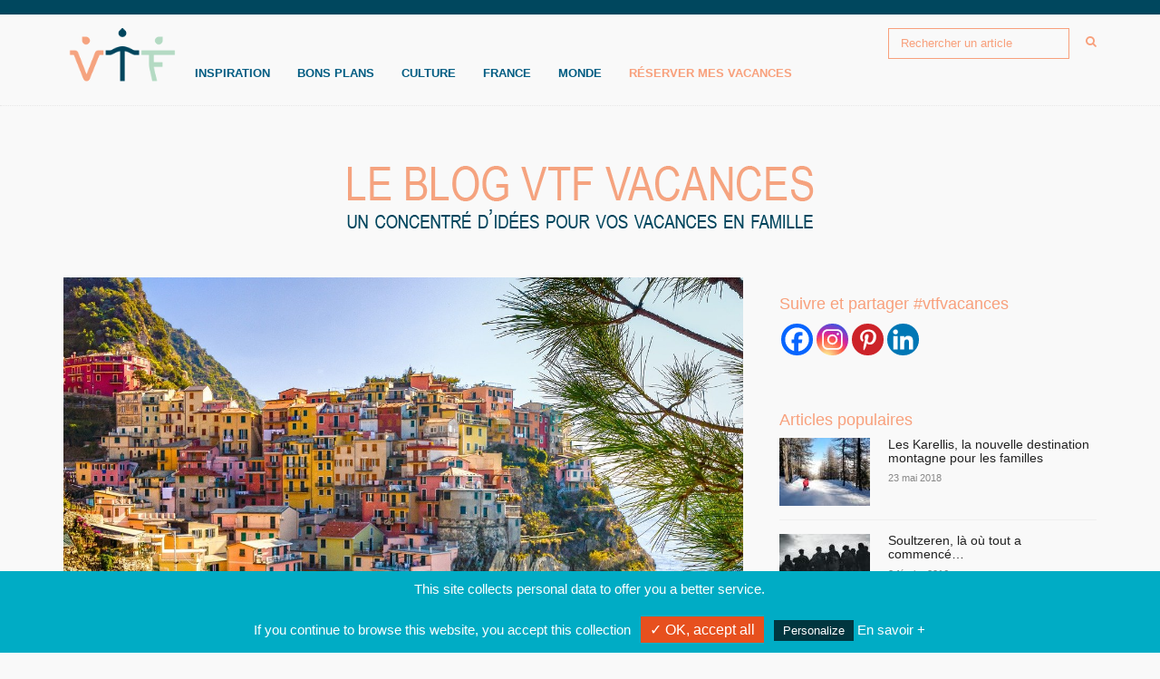

--- FILE ---
content_type: text/html; charset=UTF-8
request_url: https://blog.vtf-vacances.com/tag/vacances/
body_size: 16042
content:
<!DOCTYPE html>
<!--[if IE 7]>
<html class="ie ie7" lang="fr-FR">
<![endif]-->
<!--[if IE 8]>
<html class="ie ie8" lang="fr-FR">
<![endif]-->
<!--[if !(IE 7) | !(IE 8)  ]><!-->
<html lang="fr-FR">
<head>
  <meta charset="UTF-8">
  <link rel="profile" href="http://gmpg.org/xfn/11">
  <link rel="pingback" href="https://blog.vtf-vacances.com/xmlrpc.php">
  <meta http-equiv="X-UA-Compatible" content="IE=edge">
  <meta name="viewport" content="width=device-width, initial-scale=1">

  
        
  <script type='text/javascript'>var _gaq = _gaq || [];_gaq.push(['_setAccount', 'UA-15256594-4']);_gaq.push(['_trackPageview']);(function() {
		var ga = document.createElement('script'); ga.type = 'text/javascript'; ga.async = true;
		ga.src = ('https:' == document.location.protocol ? 'https://ssl' : 'http://www') + '.google-analytics.com/ga.js';
		var s = document.getElementsByTagName('script')[0]; s.parentNode.insertBefore(ga, s);
	})();
</script>	<script type="text/javascript">function theChampLoadEvent(e){var t=window.onload;if(typeof window.onload!="function"){window.onload=e}else{window.onload=function(){t();e()}}}</script>
		<script type="text/javascript">var theChampDefaultLang = 'fr_FR', theChampCloseIconPath = 'https://blog.vtf-vacances.com/wp-content/plugins/super-socializer/images/close.png';</script>
		<script>var theChampSiteUrl = 'https://blog.vtf-vacances.com', theChampVerified = 0, theChampEmailPopup = 0, heateorSsMoreSharePopupSearchText = 'Search';</script>
			<script> var theChampSharingAjaxUrl = 'https://blog.vtf-vacances.com/wp-admin/admin-ajax.php', heateorSsFbMessengerAPI = 'https://www.facebook.com/dialog/send?app_id=595489497242932&display=popup&link=%encoded_post_url%&redirect_uri=%encoded_post_url%',heateorSsWhatsappShareAPI = 'web', heateorSsUrlCountFetched = [], heateorSsSharesText = 'Shares', heateorSsShareText = 'Share', theChampPluginIconPath = 'https://blog.vtf-vacances.com/wp-content/plugins/super-socializer/images/logo.png', theChampSaveSharesLocally = 0, theChampHorizontalSharingCountEnable = 0, theChampVerticalSharingCountEnable = 0, theChampSharingOffset = 0, theChampCounterOffset = -10, theChampMobileStickySharingEnabled = 1, heateorSsCopyLinkMessage = "Link copied.";
		var heateorSsVerticalSharingShortUrl = "https://blog.vtf-vacances.com/monde/ligurie-et-cinque-terre/";		</script>
			<style type="text/css">
						.the_champ_button_instagram span.the_champ_svg,a.the_champ_instagram span.the_champ_svg{background:radial-gradient(circle at 30% 107%,#fdf497 0,#fdf497 5%,#fd5949 45%,#d6249f 60%,#285aeb 90%)}
					.the_champ_horizontal_sharing .the_champ_svg,.heateor_ss_standard_follow_icons_container .the_champ_svg{
					color: #fff;
				border-width: 0px;
		border-style: solid;
		border-color: transparent;
	}
		.the_champ_horizontal_sharing .theChampTCBackground{
		color:#666;
	}
		.the_champ_horizontal_sharing span.the_champ_svg:hover,.heateor_ss_standard_follow_icons_container span.the_champ_svg:hover{
				border-color: transparent;
	}
		.the_champ_vertical_sharing span.the_champ_svg,.heateor_ss_floating_follow_icons_container span.the_champ_svg{
					color: #fff;
				border-width: 0px;
		border-style: solid;
		border-color: transparent;
	}
		.the_champ_vertical_sharing .theChampTCBackground{
		color:#666;
	}
		.the_champ_vertical_sharing span.the_champ_svg:hover,.heateor_ss_floating_follow_icons_container span.the_champ_svg:hover{
						border-color: transparent;
		}
	@media screen and (max-width:783px){.the_champ_vertical_sharing{display:none!important}}div.heateor_ss_mobile_footer{display:none;}@media screen and (max-width:783px){div.the_champ_bottom_sharing div.the_champ_sharing_ul .theChampTCBackground{width:100%!important;background-color:white}div.the_champ_bottom_sharing{width:100%!important;left:0!important;}div.the_champ_bottom_sharing a{width:25% !important;margin:0!important;padding:0!important;}div.the_champ_bottom_sharing .the_champ_svg{width:100%!important;}div.the_champ_bottom_sharing div.theChampTotalShareCount{font-size:.7em!important;line-height:24.5px!important}div.the_champ_bottom_sharing div.theChampTotalShareText{font-size:.5em!important;line-height:0px!important}div.heateor_ss_mobile_footer{display:block;height:35px;}.the_champ_bottom_sharing{padding:0!important;display:block!important;width: auto!important;bottom:-2px!important;top: auto!important;}.the_champ_bottom_sharing .the_champ_square_count{line-height: inherit;}.the_champ_bottom_sharing .theChampSharingArrow{display:none;}.the_champ_bottom_sharing .theChampTCBackground{margin-right: 1.1em !important}}div.the_champ_sharing_title{text-align:center}div.the_champ_sharing_ul{width:100%;text-align:center;}div.the_champ_horizontal_sharing div.the_champ_sharing_ul a{float:none;display:inline-block;}</style>
	<meta name='robots' content='index, follow, max-image-preview:large, max-snippet:-1, max-video-preview:-1' />
	<style>img:is([sizes="auto" i], [sizes^="auto," i]) { contain-intrinsic-size: 3000px 1500px }</style>
	
	<!-- This site is optimized with the Yoast SEO plugin v25.1 - https://yoast.com/wordpress/plugins/seo/ -->
	<title>Archives des vacances - Blog VTF Vacances</title>
	<link rel="canonical" href="https://blog.vtf-vacances.com/tag/vacances/" />
	<link rel="next" href="https://blog.vtf-vacances.com/tag/vacances/page/2/" />
	<meta property="og:locale" content="fr_FR" />
	<meta property="og:type" content="article" />
	<meta property="og:title" content="Archives des vacances - Blog VTF Vacances" />
	<meta property="og:url" content="https://blog.vtf-vacances.com/tag/vacances/" />
	<meta property="og:site_name" content="Blog VTF Vacances" />
	<meta name="twitter:card" content="summary_large_image" />
	<meta name="twitter:site" content="@vtf_vacances" />
	<script type="application/ld+json" class="yoast-schema-graph">{"@context":"https://schema.org","@graph":[{"@type":"CollectionPage","@id":"https://blog.vtf-vacances.com/tag/vacances/","url":"https://blog.vtf-vacances.com/tag/vacances/","name":"Archives des vacances - Blog VTF Vacances","isPartOf":{"@id":"https://blog.vtf-vacances.com/#website"},"primaryImageOfPage":{"@id":"https://blog.vtf-vacances.com/tag/vacances/#primaryimage"},"image":{"@id":"https://blog.vtf-vacances.com/tag/vacances/#primaryimage"},"thumbnailUrl":"https://blog.vtf-vacances.com/wp-content/uploads/2021/03/italy-4093227_1280.jpg","breadcrumb":{"@id":"https://blog.vtf-vacances.com/tag/vacances/#breadcrumb"},"inLanguage":"fr-FR"},{"@type":"ImageObject","inLanguage":"fr-FR","@id":"https://blog.vtf-vacances.com/tag/vacances/#primaryimage","url":"https://blog.vtf-vacances.com/wp-content/uploads/2021/03/italy-4093227_1280.jpg","contentUrl":"https://blog.vtf-vacances.com/wp-content/uploads/2021/03/italy-4093227_1280.jpg","width":1280,"height":853,"caption":"cinque terre Ligurie"},{"@type":"BreadcrumbList","@id":"https://blog.vtf-vacances.com/tag/vacances/#breadcrumb","itemListElement":[{"@type":"ListItem","position":1,"name":"Accueil","item":"https://blog.vtf-vacances.com/"},{"@type":"ListItem","position":2,"name":"vacances"}]},{"@type":"WebSite","@id":"https://blog.vtf-vacances.com/#website","url":"https://blog.vtf-vacances.com/","name":"Blog VTF Vacances","description":"Un concentré d&#039;idées pour vos vacances en famille","publisher":{"@id":"https://blog.vtf-vacances.com/#organization"},"potentialAction":[{"@type":"SearchAction","target":{"@type":"EntryPoint","urlTemplate":"https://blog.vtf-vacances.com/?s={search_term_string}"},"query-input":{"@type":"PropertyValueSpecification","valueRequired":true,"valueName":"search_term_string"}}],"inLanguage":"fr-FR"},{"@type":"Organization","@id":"https://blog.vtf-vacances.com/#organization","name":"VTF Vacances","url":"https://blog.vtf-vacances.com/","logo":{"@type":"ImageObject","inLanguage":"fr-FR","@id":"https://blog.vtf-vacances.com/#/schema/logo/image/","url":"https://blog.vtf-vacances.com/wp-content/uploads/2017/03/logo-vtf-webjpg.jpg","contentUrl":"https://blog.vtf-vacances.com/wp-content/uploads/2017/03/logo-vtf-webjpg.jpg","width":209,"height":172,"caption":"VTF Vacances"},"image":{"@id":"https://blog.vtf-vacances.com/#/schema/logo/image/"},"sameAs":["https://www.facebook.com/vtfvacances","https://x.com/vtf_vacances","https://www.instagram.com/vtfvacances/","https://www.linkedin.com/company/vtf-vacances"]}]}</script>
	<!-- / Yoast SEO plugin. -->


<link rel='dns-prefetch' href='//fonts.googleapis.com' />
<link rel="alternate" type="application/rss+xml" title="Blog VTF Vacances &raquo; Flux" href="https://blog.vtf-vacances.com/feed/" />
<link rel="alternate" type="application/rss+xml" title="Blog VTF Vacances &raquo; Flux des commentaires" href="https://blog.vtf-vacances.com/comments/feed/" />
<link rel="alternate" type="application/rss+xml" title="Blog VTF Vacances &raquo; Flux de l’étiquette vacances" href="https://blog.vtf-vacances.com/tag/vacances/feed/" />
<script type="text/javascript">
/* <![CDATA[ */
window._wpemojiSettings = {"baseUrl":"https:\/\/s.w.org\/images\/core\/emoji\/16.0.1\/72x72\/","ext":".png","svgUrl":"https:\/\/s.w.org\/images\/core\/emoji\/16.0.1\/svg\/","svgExt":".svg","source":{"concatemoji":"https:\/\/blog.vtf-vacances.com\/wp-includes\/js\/wp-emoji-release.min.js?ver=6.8.3"}};
/*! This file is auto-generated */
!function(s,n){var o,i,e;function c(e){try{var t={supportTests:e,timestamp:(new Date).valueOf()};sessionStorage.setItem(o,JSON.stringify(t))}catch(e){}}function p(e,t,n){e.clearRect(0,0,e.canvas.width,e.canvas.height),e.fillText(t,0,0);var t=new Uint32Array(e.getImageData(0,0,e.canvas.width,e.canvas.height).data),a=(e.clearRect(0,0,e.canvas.width,e.canvas.height),e.fillText(n,0,0),new Uint32Array(e.getImageData(0,0,e.canvas.width,e.canvas.height).data));return t.every(function(e,t){return e===a[t]})}function u(e,t){e.clearRect(0,0,e.canvas.width,e.canvas.height),e.fillText(t,0,0);for(var n=e.getImageData(16,16,1,1),a=0;a<n.data.length;a++)if(0!==n.data[a])return!1;return!0}function f(e,t,n,a){switch(t){case"flag":return n(e,"\ud83c\udff3\ufe0f\u200d\u26a7\ufe0f","\ud83c\udff3\ufe0f\u200b\u26a7\ufe0f")?!1:!n(e,"\ud83c\udde8\ud83c\uddf6","\ud83c\udde8\u200b\ud83c\uddf6")&&!n(e,"\ud83c\udff4\udb40\udc67\udb40\udc62\udb40\udc65\udb40\udc6e\udb40\udc67\udb40\udc7f","\ud83c\udff4\u200b\udb40\udc67\u200b\udb40\udc62\u200b\udb40\udc65\u200b\udb40\udc6e\u200b\udb40\udc67\u200b\udb40\udc7f");case"emoji":return!a(e,"\ud83e\udedf")}return!1}function g(e,t,n,a){var r="undefined"!=typeof WorkerGlobalScope&&self instanceof WorkerGlobalScope?new OffscreenCanvas(300,150):s.createElement("canvas"),o=r.getContext("2d",{willReadFrequently:!0}),i=(o.textBaseline="top",o.font="600 32px Arial",{});return e.forEach(function(e){i[e]=t(o,e,n,a)}),i}function t(e){var t=s.createElement("script");t.src=e,t.defer=!0,s.head.appendChild(t)}"undefined"!=typeof Promise&&(o="wpEmojiSettingsSupports",i=["flag","emoji"],n.supports={everything:!0,everythingExceptFlag:!0},e=new Promise(function(e){s.addEventListener("DOMContentLoaded",e,{once:!0})}),new Promise(function(t){var n=function(){try{var e=JSON.parse(sessionStorage.getItem(o));if("object"==typeof e&&"number"==typeof e.timestamp&&(new Date).valueOf()<e.timestamp+604800&&"object"==typeof e.supportTests)return e.supportTests}catch(e){}return null}();if(!n){if("undefined"!=typeof Worker&&"undefined"!=typeof OffscreenCanvas&&"undefined"!=typeof URL&&URL.createObjectURL&&"undefined"!=typeof Blob)try{var e="postMessage("+g.toString()+"("+[JSON.stringify(i),f.toString(),p.toString(),u.toString()].join(",")+"));",a=new Blob([e],{type:"text/javascript"}),r=new Worker(URL.createObjectURL(a),{name:"wpTestEmojiSupports"});return void(r.onmessage=function(e){c(n=e.data),r.terminate(),t(n)})}catch(e){}c(n=g(i,f,p,u))}t(n)}).then(function(e){for(var t in e)n.supports[t]=e[t],n.supports.everything=n.supports.everything&&n.supports[t],"flag"!==t&&(n.supports.everythingExceptFlag=n.supports.everythingExceptFlag&&n.supports[t]);n.supports.everythingExceptFlag=n.supports.everythingExceptFlag&&!n.supports.flag,n.DOMReady=!1,n.readyCallback=function(){n.DOMReady=!0}}).then(function(){return e}).then(function(){var e;n.supports.everything||(n.readyCallback(),(e=n.source||{}).concatemoji?t(e.concatemoji):e.wpemoji&&e.twemoji&&(t(e.twemoji),t(e.wpemoji)))}))}((window,document),window._wpemojiSettings);
/* ]]> */
</script>
<style id='wp-emoji-styles-inline-css' type='text/css'>

	img.wp-smiley, img.emoji {
		display: inline !important;
		border: none !important;
		box-shadow: none !important;
		height: 1em !important;
		width: 1em !important;
		margin: 0 0.07em !important;
		vertical-align: -0.1em !important;
		background: none !important;
		padding: 0 !important;
	}
</style>
<link rel='stylesheet' id='wp-block-library-css' href='https://blog.vtf-vacances.com/wp-includes/css/dist/block-library/style.min.css?ver=6.8.3' type='text/css' media='all' />
<style id='classic-theme-styles-inline-css' type='text/css'>
/*! This file is auto-generated */
.wp-block-button__link{color:#fff;background-color:#32373c;border-radius:9999px;box-shadow:none;text-decoration:none;padding:calc(.667em + 2px) calc(1.333em + 2px);font-size:1.125em}.wp-block-file__button{background:#32373c;color:#fff;text-decoration:none}
</style>
<link rel='stylesheet' id='activecampaign-form-block-css' href='https://blog.vtf-vacances.com/wp-content/plugins/activecampaign-subscription-forms/activecampaign-form-block/build/style-index.css?ver=1747315210' type='text/css' media='all' />
<style id='global-styles-inline-css' type='text/css'>
:root{--wp--preset--aspect-ratio--square: 1;--wp--preset--aspect-ratio--4-3: 4/3;--wp--preset--aspect-ratio--3-4: 3/4;--wp--preset--aspect-ratio--3-2: 3/2;--wp--preset--aspect-ratio--2-3: 2/3;--wp--preset--aspect-ratio--16-9: 16/9;--wp--preset--aspect-ratio--9-16: 9/16;--wp--preset--color--black: #000000;--wp--preset--color--cyan-bluish-gray: #abb8c3;--wp--preset--color--white: #ffffff;--wp--preset--color--pale-pink: #f78da7;--wp--preset--color--vivid-red: #cf2e2e;--wp--preset--color--luminous-vivid-orange: #ff6900;--wp--preset--color--luminous-vivid-amber: #fcb900;--wp--preset--color--light-green-cyan: #7bdcb5;--wp--preset--color--vivid-green-cyan: #00d084;--wp--preset--color--pale-cyan-blue: #8ed1fc;--wp--preset--color--vivid-cyan-blue: #0693e3;--wp--preset--color--vivid-purple: #9b51e0;--wp--preset--gradient--vivid-cyan-blue-to-vivid-purple: linear-gradient(135deg,rgba(6,147,227,1) 0%,rgb(155,81,224) 100%);--wp--preset--gradient--light-green-cyan-to-vivid-green-cyan: linear-gradient(135deg,rgb(122,220,180) 0%,rgb(0,208,130) 100%);--wp--preset--gradient--luminous-vivid-amber-to-luminous-vivid-orange: linear-gradient(135deg,rgba(252,185,0,1) 0%,rgba(255,105,0,1) 100%);--wp--preset--gradient--luminous-vivid-orange-to-vivid-red: linear-gradient(135deg,rgba(255,105,0,1) 0%,rgb(207,46,46) 100%);--wp--preset--gradient--very-light-gray-to-cyan-bluish-gray: linear-gradient(135deg,rgb(238,238,238) 0%,rgb(169,184,195) 100%);--wp--preset--gradient--cool-to-warm-spectrum: linear-gradient(135deg,rgb(74,234,220) 0%,rgb(151,120,209) 20%,rgb(207,42,186) 40%,rgb(238,44,130) 60%,rgb(251,105,98) 80%,rgb(254,248,76) 100%);--wp--preset--gradient--blush-light-purple: linear-gradient(135deg,rgb(255,206,236) 0%,rgb(152,150,240) 100%);--wp--preset--gradient--blush-bordeaux: linear-gradient(135deg,rgb(254,205,165) 0%,rgb(254,45,45) 50%,rgb(107,0,62) 100%);--wp--preset--gradient--luminous-dusk: linear-gradient(135deg,rgb(255,203,112) 0%,rgb(199,81,192) 50%,rgb(65,88,208) 100%);--wp--preset--gradient--pale-ocean: linear-gradient(135deg,rgb(255,245,203) 0%,rgb(182,227,212) 50%,rgb(51,167,181) 100%);--wp--preset--gradient--electric-grass: linear-gradient(135deg,rgb(202,248,128) 0%,rgb(113,206,126) 100%);--wp--preset--gradient--midnight: linear-gradient(135deg,rgb(2,3,129) 0%,rgb(40,116,252) 100%);--wp--preset--font-size--small: 13px;--wp--preset--font-size--medium: 20px;--wp--preset--font-size--large: 36px;--wp--preset--font-size--x-large: 42px;--wp--preset--spacing--20: 0.44rem;--wp--preset--spacing--30: 0.67rem;--wp--preset--spacing--40: 1rem;--wp--preset--spacing--50: 1.5rem;--wp--preset--spacing--60: 2.25rem;--wp--preset--spacing--70: 3.38rem;--wp--preset--spacing--80: 5.06rem;--wp--preset--shadow--natural: 6px 6px 9px rgba(0, 0, 0, 0.2);--wp--preset--shadow--deep: 12px 12px 50px rgba(0, 0, 0, 0.4);--wp--preset--shadow--sharp: 6px 6px 0px rgba(0, 0, 0, 0.2);--wp--preset--shadow--outlined: 6px 6px 0px -3px rgba(255, 255, 255, 1), 6px 6px rgba(0, 0, 0, 1);--wp--preset--shadow--crisp: 6px 6px 0px rgba(0, 0, 0, 1);}:where(.is-layout-flex){gap: 0.5em;}:where(.is-layout-grid){gap: 0.5em;}body .is-layout-flex{display: flex;}.is-layout-flex{flex-wrap: wrap;align-items: center;}.is-layout-flex > :is(*, div){margin: 0;}body .is-layout-grid{display: grid;}.is-layout-grid > :is(*, div){margin: 0;}:where(.wp-block-columns.is-layout-flex){gap: 2em;}:where(.wp-block-columns.is-layout-grid){gap: 2em;}:where(.wp-block-post-template.is-layout-flex){gap: 1.25em;}:where(.wp-block-post-template.is-layout-grid){gap: 1.25em;}.has-black-color{color: var(--wp--preset--color--black) !important;}.has-cyan-bluish-gray-color{color: var(--wp--preset--color--cyan-bluish-gray) !important;}.has-white-color{color: var(--wp--preset--color--white) !important;}.has-pale-pink-color{color: var(--wp--preset--color--pale-pink) !important;}.has-vivid-red-color{color: var(--wp--preset--color--vivid-red) !important;}.has-luminous-vivid-orange-color{color: var(--wp--preset--color--luminous-vivid-orange) !important;}.has-luminous-vivid-amber-color{color: var(--wp--preset--color--luminous-vivid-amber) !important;}.has-light-green-cyan-color{color: var(--wp--preset--color--light-green-cyan) !important;}.has-vivid-green-cyan-color{color: var(--wp--preset--color--vivid-green-cyan) !important;}.has-pale-cyan-blue-color{color: var(--wp--preset--color--pale-cyan-blue) !important;}.has-vivid-cyan-blue-color{color: var(--wp--preset--color--vivid-cyan-blue) !important;}.has-vivid-purple-color{color: var(--wp--preset--color--vivid-purple) !important;}.has-black-background-color{background-color: var(--wp--preset--color--black) !important;}.has-cyan-bluish-gray-background-color{background-color: var(--wp--preset--color--cyan-bluish-gray) !important;}.has-white-background-color{background-color: var(--wp--preset--color--white) !important;}.has-pale-pink-background-color{background-color: var(--wp--preset--color--pale-pink) !important;}.has-vivid-red-background-color{background-color: var(--wp--preset--color--vivid-red) !important;}.has-luminous-vivid-orange-background-color{background-color: var(--wp--preset--color--luminous-vivid-orange) !important;}.has-luminous-vivid-amber-background-color{background-color: var(--wp--preset--color--luminous-vivid-amber) !important;}.has-light-green-cyan-background-color{background-color: var(--wp--preset--color--light-green-cyan) !important;}.has-vivid-green-cyan-background-color{background-color: var(--wp--preset--color--vivid-green-cyan) !important;}.has-pale-cyan-blue-background-color{background-color: var(--wp--preset--color--pale-cyan-blue) !important;}.has-vivid-cyan-blue-background-color{background-color: var(--wp--preset--color--vivid-cyan-blue) !important;}.has-vivid-purple-background-color{background-color: var(--wp--preset--color--vivid-purple) !important;}.has-black-border-color{border-color: var(--wp--preset--color--black) !important;}.has-cyan-bluish-gray-border-color{border-color: var(--wp--preset--color--cyan-bluish-gray) !important;}.has-white-border-color{border-color: var(--wp--preset--color--white) !important;}.has-pale-pink-border-color{border-color: var(--wp--preset--color--pale-pink) !important;}.has-vivid-red-border-color{border-color: var(--wp--preset--color--vivid-red) !important;}.has-luminous-vivid-orange-border-color{border-color: var(--wp--preset--color--luminous-vivid-orange) !important;}.has-luminous-vivid-amber-border-color{border-color: var(--wp--preset--color--luminous-vivid-amber) !important;}.has-light-green-cyan-border-color{border-color: var(--wp--preset--color--light-green-cyan) !important;}.has-vivid-green-cyan-border-color{border-color: var(--wp--preset--color--vivid-green-cyan) !important;}.has-pale-cyan-blue-border-color{border-color: var(--wp--preset--color--pale-cyan-blue) !important;}.has-vivid-cyan-blue-border-color{border-color: var(--wp--preset--color--vivid-cyan-blue) !important;}.has-vivid-purple-border-color{border-color: var(--wp--preset--color--vivid-purple) !important;}.has-vivid-cyan-blue-to-vivid-purple-gradient-background{background: var(--wp--preset--gradient--vivid-cyan-blue-to-vivid-purple) !important;}.has-light-green-cyan-to-vivid-green-cyan-gradient-background{background: var(--wp--preset--gradient--light-green-cyan-to-vivid-green-cyan) !important;}.has-luminous-vivid-amber-to-luminous-vivid-orange-gradient-background{background: var(--wp--preset--gradient--luminous-vivid-amber-to-luminous-vivid-orange) !important;}.has-luminous-vivid-orange-to-vivid-red-gradient-background{background: var(--wp--preset--gradient--luminous-vivid-orange-to-vivid-red) !important;}.has-very-light-gray-to-cyan-bluish-gray-gradient-background{background: var(--wp--preset--gradient--very-light-gray-to-cyan-bluish-gray) !important;}.has-cool-to-warm-spectrum-gradient-background{background: var(--wp--preset--gradient--cool-to-warm-spectrum) !important;}.has-blush-light-purple-gradient-background{background: var(--wp--preset--gradient--blush-light-purple) !important;}.has-blush-bordeaux-gradient-background{background: var(--wp--preset--gradient--blush-bordeaux) !important;}.has-luminous-dusk-gradient-background{background: var(--wp--preset--gradient--luminous-dusk) !important;}.has-pale-ocean-gradient-background{background: var(--wp--preset--gradient--pale-ocean) !important;}.has-electric-grass-gradient-background{background: var(--wp--preset--gradient--electric-grass) !important;}.has-midnight-gradient-background{background: var(--wp--preset--gradient--midnight) !important;}.has-small-font-size{font-size: var(--wp--preset--font-size--small) !important;}.has-medium-font-size{font-size: var(--wp--preset--font-size--medium) !important;}.has-large-font-size{font-size: var(--wp--preset--font-size--large) !important;}.has-x-large-font-size{font-size: var(--wp--preset--font-size--x-large) !important;}
:where(.wp-block-post-template.is-layout-flex){gap: 1.25em;}:where(.wp-block-post-template.is-layout-grid){gap: 1.25em;}
:where(.wp-block-columns.is-layout-flex){gap: 2em;}:where(.wp-block-columns.is-layout-grid){gap: 2em;}
:root :where(.wp-block-pullquote){font-size: 1.5em;line-height: 1.6;}
</style>
<link rel='stylesheet' id='contact-form-7-css' href='https://blog.vtf-vacances.com/wp-content/plugins/contact-form-7/includes/css/styles.css?ver=6.0.6' type='text/css' media='all' />
<link rel='stylesheet' id='rs-plugin-settings-css' href='https://blog.vtf-vacances.com/wp-content/plugins/revslider/public/assets/css/settings.css?ver=5.4' type='text/css' media='all' />
<style id='rs-plugin-settings-inline-css' type='text/css'>
#rs-demo-id {}
</style>
<link rel='stylesheet' id='animate-css' href='https://blog.vtf-vacances.com/wp-content/plugins/wp-quiz/assets/frontend/css/animate.css?ver=3.6.0' type='text/css' media='all' />
<link rel='stylesheet' id='wp-quiz-css' href='https://blog.vtf-vacances.com/wp-content/plugins/wp-quiz/assets/frontend/css/wp-quiz.css?ver=2.0.10' type='text/css' media='all' />
<link rel='stylesheet' id='myblogger-font-awesome-css' href='https://blog.vtf-vacances.com/wp-content/themes/myblogger/css/font-awesome.css?ver=6.8.3' type='text/css' media='all' />
<link rel='stylesheet' id='myblogger-bootstrap-css' href='https://blog.vtf-vacances.com/wp-content/themes/myblogger/css/bootstrap.css?ver=6.8.3' type='text/css' media='all' />
<link rel='stylesheet' id='myblogger-flexslider-css' href='https://blog.vtf-vacances.com/wp-content/themes/myblogger/css/flexslider.css?ver=6.8.3' type='text/css' media='all' />
<link rel='stylesheet' id='myblogger-myblogger-css' href='https://blog.vtf-vacances.com/wp-content/themes/myblogger/css/myblogger_style.css?ver=6.8.3' type='text/css' media='all' />
<link rel='stylesheet' id='myblogger-style-css' href='https://blog.vtf-vacances.com/wp-content/themes/myblogger/style.css?ver=2015-08-29' type='text/css' media='all' />
<link crossorigin="anonymous" rel='stylesheet' id='myblogger-fonts-css' href='//fonts.googleapis.com/css?family=Montserrat%7CCourgette%7CArial%2C+Helvetica%2C+sans-serif%3A400%2C700%2C300%26subset%3Dlatin%2Clatin-ext&#038;ver=1.0.0' type='text/css' media='all' />
<style id='akismet-widget-style-inline-css' type='text/css'>

			.a-stats {
				--akismet-color-mid-green: #357b49;
				--akismet-color-white: #fff;
				--akismet-color-light-grey: #f6f7f7;

				max-width: 350px;
				width: auto;
			}

			.a-stats * {
				all: unset;
				box-sizing: border-box;
			}

			.a-stats strong {
				font-weight: 600;
			}

			.a-stats a.a-stats__link,
			.a-stats a.a-stats__link:visited,
			.a-stats a.a-stats__link:active {
				background: var(--akismet-color-mid-green);
				border: none;
				box-shadow: none;
				border-radius: 8px;
				color: var(--akismet-color-white);
				cursor: pointer;
				display: block;
				font-family: -apple-system, BlinkMacSystemFont, 'Segoe UI', 'Roboto', 'Oxygen-Sans', 'Ubuntu', 'Cantarell', 'Helvetica Neue', sans-serif;
				font-weight: 500;
				padding: 12px;
				text-align: center;
				text-decoration: none;
				transition: all 0.2s ease;
			}

			/* Extra specificity to deal with TwentyTwentyOne focus style */
			.widget .a-stats a.a-stats__link:focus {
				background: var(--akismet-color-mid-green);
				color: var(--akismet-color-white);
				text-decoration: none;
			}

			.a-stats a.a-stats__link:hover {
				filter: brightness(110%);
				box-shadow: 0 4px 12px rgba(0, 0, 0, 0.06), 0 0 2px rgba(0, 0, 0, 0.16);
			}

			.a-stats .count {
				color: var(--akismet-color-white);
				display: block;
				font-size: 1.5em;
				line-height: 1.4;
				padding: 0 13px;
				white-space: nowrap;
			}
		
</style>
<link rel='stylesheet' id='the_champ_frontend_css-css' href='https://blog.vtf-vacances.com/wp-content/plugins/super-socializer/css/front.css?ver=7.14.3' type='text/css' media='all' />
<link rel='stylesheet' id='js_composer_custom_css-css' href='//blog.vtf-vacances.com/wp-content/uploads/js_composer/custom.css?ver=4.8.0.1' type='text/css' media='screen' />
<link rel='stylesheet' id='cyclone-template-style-dark-0-css' href='https://blog.vtf-vacances.com/wp-content/plugins/cyclone-slider-2/templates/dark/style.css?ver=3.2.0' type='text/css' media='all' />
<link rel='stylesheet' id='cyclone-template-style-default-0-css' href='https://blog.vtf-vacances.com/wp-content/plugins/cyclone-slider-2/templates/default/style.css?ver=3.2.0' type='text/css' media='all' />
<link rel='stylesheet' id='cyclone-template-style-standard-0-css' href='https://blog.vtf-vacances.com/wp-content/plugins/cyclone-slider-2/templates/standard/style.css?ver=3.2.0' type='text/css' media='all' />
<link rel='stylesheet' id='cyclone-template-style-thumbnails-0-css' href='https://blog.vtf-vacances.com/wp-content/plugins/cyclone-slider-2/templates/thumbnails/style.css?ver=3.2.0' type='text/css' media='all' />
<script type="text/javascript" src="https://blog.vtf-vacances.com/wp-includes/js/jquery/jquery.min.js?ver=3.7.1" id="jquery-core-js"></script>
<script type="text/javascript" src="https://blog.vtf-vacances.com/wp-includes/js/jquery/jquery-migrate.min.js?ver=3.4.1" id="jquery-migrate-js"></script>
<script type="text/javascript" src="https://blog.vtf-vacances.com/wp-content/plugins/revslider/public/assets/js/jquery.themepunch.tools.min.js?ver=5.4" id="tp-tools-js"></script>
<script type="text/javascript" src="https://blog.vtf-vacances.com/wp-content/plugins/revslider/public/assets/js/jquery.themepunch.revolution.min.js?ver=5.4" id="revmin-js"></script>
<link rel="https://api.w.org/" href="https://blog.vtf-vacances.com/wp-json/" /><link rel="alternate" title="JSON" type="application/json" href="https://blog.vtf-vacances.com/wp-json/wp/v2/tags/299" /><link rel="EditURI" type="application/rsd+xml" title="RSD" href="https://blog.vtf-vacances.com/xmlrpc.php?rsd" />
<meta name="generator" content="WordPress 6.8.3" />
<meta name="generator" content="Redux 4.5.7" /><script type="text/javascript" src="//blog.vtf-vacances.com/?wordfence_syncAttackData=1769688135.516" async></script>
	<style> 
		.wpcf7-submit,.top-line, .grid-line-section .blog-post .hover-post > a:after, .sidebar .widget > h2:after, .blog-box.gallery .blog-post .hover-post > a:after , #contact-form input[type="submit"],
.comment-form input[type="submit"],
.log-in-form input[type="submit"],
.sign-up-form input[type="submit"], footer .last-line {
		  background: #00475E;
		 }
		 .navbar-nav > li > a:hover , ul.drop-down a:hover,
  .navbar-nav > li > a:hover {
    color: #00475E !important;
  }
		 ul.drop-down{
			border-top-color: #00475E;
		 }
		 .pagination-list .current,.navbar-nav > li > a:hover, .blog-section .blog-box .blog-post > a:hover, ul.pagination-list li a:hover,
ul.pagination-list li a.active {
		  color: #00475E;
		}
		#header{
margin: 0 auto;
}		@media (max-width: 767px) {
			
		}
	</style>

<meta name="generator" content="Powered by Visual Composer - drag and drop page builder for WordPress."/>
<!--[if lte IE 9]><link rel="stylesheet" type="text/css" href="https://blog.vtf-vacances.com/wp-content/plugins/js_composer/assets/css/vc_lte_ie9.min.css" media="screen"><![endif]--><!--[if IE  8]><link rel="stylesheet" type="text/css" href="https://blog.vtf-vacances.com/wp-content/plugins/js_composer/assets/css/vc-ie8.min.css" media="screen"><![endif]--><style type="text/css" id="custom-background-css">
body.custom-background { background-color: #f9f9f9; }
</style>
	<!-- Aucune version AMP HTML n&#039;est disponible pour cette URL. --><meta name="generator" content="Powered by Slider Revolution 5.4 - responsive, Mobile-Friendly Slider Plugin for WordPress with comfortable drag and drop interface." />
<link rel="icon" href="https://blog.vtf-vacances.com/wp-content/uploads/2022/11/cropped-512-1-32x32.png" sizes="32x32" />
<link rel="icon" href="https://blog.vtf-vacances.com/wp-content/uploads/2022/11/cropped-512-1-192x192.png" sizes="192x192" />
<link rel="apple-touch-icon" href="https://blog.vtf-vacances.com/wp-content/uploads/2022/11/cropped-512-1-180x180.png" />
<meta name="msapplication-TileImage" content="https://blog.vtf-vacances.com/wp-content/uploads/2022/11/cropped-512-1-270x270.png" />
<link rel="alternate" type="application/rss+xml" title="RSS" href="https://blog.vtf-vacances.com/rsslatest.xml" /><style id="myblogger_options-dynamic-css" title="dynamic-css" class="redux-options-output">body{font-family:Arial, Helvetica, sans-serif;line-height:20px;font-weight:normal;font-style:normal;color:#222222;font-size:12px;}</style><noscript><style type="text/css"> .wpb_animate_when_almost_visible { opacity: 1; }</style></noscript>
  <!-- GESTION TARTEAUCITRON -->
	<script type="text/javascript" src="https://blog.vtf-vacances.com/wp-content/themes/myblogger/tarteaucitron/tarteaucitron.js"></script>
	  <script type="text/javascript">
	    tarteaucitron.init({
	      "privacyUrl": "", /* Privacy policy url */

	      "hashtag": "#tarteaucitron", /* Open the panel with this hashtag */
	      "cookieName": "tartaucitron", /* Cookie name */

	      "orientation": "bottom", /* Banner position (top - bottom) */
	      "showAlertSmall": true, /* Show the small banner on bottom right */
	      "cookieslist": true, /* Show the cookie list */

	      "adblocker": false, /* Show a Warning if an adblocker is detected */
	      "AcceptAllCta" : true, /* Show the accept all button when highPrivacy on */
	      "highPrivacy": false, /* Disable auto consent */
	      "handleBrowserDNTRequest": false, /* If Do Not Track == 1, accept all */
	    
	      "removeCredit": false, /* Remove credit link */
	      "moreInfoLink": true, /* Show more info link */

	      //"cookieDomain": ".my-multisite-domaine.fr" /* Shared cookie for subdomain */
	    });
	</script>

	<script type="text/javascript">
	  tarteaucitron.user.analyticsUa = 'UA-15256594-4';
	  tarteaucitron.user.analyticsMore = function () { /* add here your optionnal ga.push() */ };
	  (tarteaucitron.job = tarteaucitron.job || []).push('analytics');
	</script>
	
	<script type="text/javascript">
	  (tarteaucitron.job = tarteaucitron.job || []).push('facebook');
	</script>
</head>
<body class="archive tag tag-vacances tag-299 custom-background wp-theme-myblogger wpb-js-composer js-comp-ver-4.8.0.1 vc_responsive">

	<!-- Container -->
	<div id="container">

		<!-- Header
		    ================================================== -->
		<header class="clearfix">
			<!-- Static navbar -->
			<div class="navbar navbar-default navbar-fixed-top" role="navigation">

				<div class="top-line">

					<div class="container">
						 
						<ul class="social-list">
													  						 						  						  						  						</ul>
					</div>
				</div>
				<div class="container">

					<!-- Brand and toggle get grouped for better mobile display -->

					<div class="navbar-header">
					<a href=""><img src="/wp-content/uploads/2017/01/logo.png" alt="logo vtf vacances" style="width:130px; padding:5px;"/></a>
						<button type="button" class="navbar-toggle collapsed" data-toggle="collapse" data-target="#bs-example-navbar-collapse-1">
							<span class="sr-only">Toggle navigation</span>
							<span class="icon-bar"></span>
							<span class="icon-bar"></span>
							<span class="icon-bar"></span>
						</button>
					</div>

					<div class="navbar-collapse collapse" id="bs-example-navbar-collapse-1">
						<ul data-breakpoint="800" id="menu-main-menu" class="nav navbar-nav navbar-left"><li id="menu-item-3897" class="menu-item menu-item-type-taxonomy menu-item-object-category menu-item-3897"><a title="Inspiration" href="https://blog.vtf-vacances.com/inspiration/">Inspiration</a></li>
<li id="menu-item-3890" class="menu-item menu-item-type-taxonomy menu-item-object-category menu-item-3890"><a title="Bons plans" href="https://blog.vtf-vacances.com/bons-plans/">Bons plans</a></li>
<li id="menu-item-8298" class="menu-item menu-item-type-taxonomy menu-item-object-category menu-item-8298"><a title="Culture" href="https://blog.vtf-vacances.com/culture/">Culture</a></li>
<li id="menu-item-352" class="menu-item menu-item-type-taxonomy menu-item-object-category menu-item-352"><a title="France" href="https://blog.vtf-vacances.com/france/">France</a></li>
<li id="menu-item-353" class="menu-item menu-item-type-taxonomy menu-item-object-category menu-item-353"><a title="Monde" href="https://blog.vtf-vacances.com/monde/">Monde</a></li>
<li id="menu-item-9562" class="menu-item menu-item-type-custom menu-item-object-custom menu-item-9562"><a title="Réserver mes vacances" href="https://www.vtf-vacances.com/fr_FR/">Réserver mes vacances</a></li>
</ul>
						<div class="search-box">
							<a class="open-search" href="#"><i class="fa fa-search"></i></a>
							<form class="form-search active" method="get" action="https://blog.vtf-vacances.com/" >				
								<input type="search" name="s" placeholder="Rechercher un article" />
							</form>

						</div>
					</div>
				</div>
			</div>
			<div class="logo-place">
				<h1><a   href="https://blog.vtf-vacances.com/" title="Blog VTF Vacances">
										<img src="https://blog.vtf-vacances.com/wp-content/uploads/2022/11/en-tete.png" alt="Blog VTF Vacances">
				  				</a></h1>
			</div>
		</header>
		<!-- End Header -->

		<!-- content 
			================================================== -->
		<div id="content">

			<!-- blog section
				================================================== -->
			<div class="section-content blog-section">
				<div class="container">
					<div class="row">
						<div class="col-md-8 col-sm-8">
														<div class="blog-box standard">

								 									<div class="blog-post image-post post-8513 post type-post status-publish format-standard has-post-thumbnail hentry category-monde tag-decouverte tag-vacances tag-vacances-a-letranger">
		<div class="blog-gallery">
		<img width="1280" height="853" src="https://blog.vtf-vacances.com/wp-content/uploads/2021/03/italy-4093227_1280.jpg" class="attachment-post-thumbnail size-post-thumbnail wp-post-image" alt="cinque terre Ligurie" decoding="async" fetchpriority="high" srcset="https://blog.vtf-vacances.com/wp-content/uploads/2021/03/italy-4093227_1280.jpg 1280w, https://blog.vtf-vacances.com/wp-content/uploads/2021/03/italy-4093227_1280-768x511.jpg 768w" sizes="(max-width: 1280px) 100vw, 1280px" />	</div>
		<div class="title-post">
		<span class="p-categories"><a href="https://blog.vtf-vacances.com/monde/" rel="category tag">Monde</a></span>
		<h2><a href="https://blog.vtf-vacances.com/monde/ligurie-et-cinque-terre/">Les secrets de la Ligurie et des Cinque Terre</a></h2>
		<span>10 mars 2021 </span>
	</div>
	<p>Au Nord-Ouest de l’Italie, à seulement quelques heures de la France, venez découvrir la Ligurie. La Ligurie est l’une des plus belles régions d&#8217;Italie, le long du golfe de Gênes, entre la France et la Toscane. Ici, on retrouve les Cinque Terre. Cinq petits villages aux maisons colorées, classés au patrimoine mondial de l’UNESCO et [&hellip;]</p>
	<a href="https://blog.vtf-vacances.com/monde/ligurie-et-cinque-terre/">Lire la suite ....</a>
</div>
																		<div class="blog-post image-post post-6866 post type-post status-publish format-standard has-post-thumbnail hentry category-france tag-vacances">
		<div class="blog-gallery">
		<img width="750" height="500" src="https://blog.vtf-vacances.com/wp-content/uploads/2020/01/vtf-avis-2019.jpg" class="attachment-post-thumbnail size-post-thumbnail wp-post-image" alt="" decoding="async" srcset="https://blog.vtf-vacances.com/wp-content/uploads/2020/01/vtf-avis-2019.jpg 750w, https://blog.vtf-vacances.com/wp-content/uploads/2020/01/vtf-avis-2019-768x512.jpg 768w" sizes="(max-width: 750px) 100vw, 750px" />	</div>
		<div class="title-post">
		<span class="p-categories"><a href="https://blog.vtf-vacances.com/france/" rel="category tag">France</a></span>
		<h2><a href="https://blog.vtf-vacances.com/france/avis-vacanciers-2019/">L’année 2019 chez VTF, c’est vous qui en parlez le mieux</a></h2>
		<span>7 janvier 2020 </span>
	</div>
	<p>L’année 2019 est terminée et il est temps pour nous de revenir sur cette année riche de votre rencontre dans l’ensemble de nos villages. En cette fin de décennie, nous sommes plus que ravis de revenir sur cette belle année que vous avez su nous offrir. Alors pour vous remercier nous vous laissons la parole [&hellip;]</p>
	<a href="https://blog.vtf-vacances.com/france/avis-vacanciers-2019/">Lire la suite ....</a>
</div>
																		<div class="blog-post image-post post-6854 post type-post status-publish format-standard has-post-thumbnail hentry category-inspiration tag-vacances">
		<div class="blog-gallery">
		<img width="750" height="500" src="https://blog.vtf-vacances.com/wp-content/uploads/2019/12/Sans-titre-3-1.jpg" class="attachment-post-thumbnail size-post-thumbnail wp-post-image" alt="" decoding="async" srcset="https://blog.vtf-vacances.com/wp-content/uploads/2019/12/Sans-titre-3-1.jpg 750w, https://blog.vtf-vacances.com/wp-content/uploads/2019/12/Sans-titre-3-1-768x512.jpg 768w" sizes="(max-width: 750px) 100vw, 750px" />	</div>
		<div class="title-post">
		<span class="p-categories"><a href="https://blog.vtf-vacances.com/inspiration/" rel="category tag">Inspiration</a></span>
		<h2><a href="https://blog.vtf-vacances.com/inspiration/promesses-vtf-2020/">VTF : nos promesses pour 2020</a></h2>
		<span>1 janvier 2020 </span>
	</div>
	<p>Il est aujourd’hui temps de vous souhaiter à tous une belle année 2020, riche en rencontres et en découverte. En ce 1er Janvier 2020, VTF vous fait 10 promesses. Des promesses riches de sens qui s’accordent avec les valeurs que nous défendons depuis notre fondation il y a plus de 60 ans. Promesse n°1 Tout [&hellip;]</p>
	<a href="https://blog.vtf-vacances.com/inspiration/promesses-vtf-2020/">Lire la suite ....</a>
</div>
																		<div class="blog-post image-post post-6836 post type-post status-publish format-standard has-post-thumbnail hentry category-inspiration tag-vacances tag-vacances-en-france">
		<div class="blog-gallery">
		<img width="750" height="500" src="https://blog.vtf-vacances.com/wp-content/uploads/2019/12/Sans-titre-2.jpg" class="attachment-post-thumbnail size-post-thumbnail wp-post-image" alt="" decoding="async" loading="lazy" srcset="https://blog.vtf-vacances.com/wp-content/uploads/2019/12/Sans-titre-2.jpg 750w, https://blog.vtf-vacances.com/wp-content/uploads/2019/12/Sans-titre-2-768x512.jpg 768w" sizes="auto, (max-width: 750px) 100vw, 750px" />	</div>
		<div class="title-post">
		<span class="p-categories"><a href="https://blog.vtf-vacances.com/inspiration/" rel="category tag">Inspiration</a></span>
		<h2><a href="https://blog.vtf-vacances.com/inspiration/budget-vacances-comment-le-fixer-et-le-tenir/">Budget de vacances : comment le fixer et le tenir ?</a></h2>
		<span>18 décembre 2019 </span>
	</div>
	<p>Maîtriser son budget de vacances n’est pas toujours évident. En vacances, en plus de toutes les dépenses, on se fait plaisir et il devient très difficile de prévoir et de tenir un budget. Voici donc quelques conseils pour vous y aider. Budget hébergement Le budget dédié à l’hébergement en vacances est très souvent le plus [&hellip;]</p>
	<a href="https://blog.vtf-vacances.com/inspiration/budget-vacances-comment-le-fixer-et-le-tenir/">Lire la suite ....</a>
</div>
																		<div class="blog-post image-post post-6783 post type-post status-publish format-standard has-post-thumbnail hentry category-inspiration tag-vacances">
		<div class="blog-gallery">
		<img width="750" height="500" src="https://blog.vtf-vacances.com/wp-content/uploads/2019/11/Sans-titre-1-1.jpg" class="attachment-post-thumbnail size-post-thumbnail wp-post-image" alt="" decoding="async" loading="lazy" srcset="https://blog.vtf-vacances.com/wp-content/uploads/2019/11/Sans-titre-1-1.jpg 750w, https://blog.vtf-vacances.com/wp-content/uploads/2019/11/Sans-titre-1-1-768x512.jpg 768w" sizes="auto, (max-width: 750px) 100vw, 750px" />	</div>
		<div class="title-post">
		<span class="p-categories"><a href="https://blog.vtf-vacances.com/inspiration/" rel="category tag">Inspiration</a></span>
		<h2><a href="https://blog.vtf-vacances.com/inspiration/vacanciers-en-situation-de-handicap-chez-vtf/">Les vacanciers en situation de handicap chez VTF</a></h2>
		<span>27 novembre 2019 </span>
	</div>
	<p>Il y a une semaine, du 18 au 24 novembre 2019, VTF a participé à la semaine européenne pour l’emploi des personnes handicapées. Mais si nous favorisons l’emploi et l’intégration au sein de VTF des personnes en situation de handicap, nous ambitionnons également de suivre notre première valeur «&nbsp;le droit aux vacances pour tous&nbsp;» en [&hellip;]</p>
	<a href="https://blog.vtf-vacances.com/inspiration/vacanciers-en-situation-de-handicap-chez-vtf/">Lire la suite ....</a>
</div>
																		<div class="blog-post image-post post-6697 post type-post status-publish format-standard has-post-thumbnail hentry category-inspiration tag-vacances tag-vacances-sans-wifi">
		<div class="blog-gallery">
		<img width="750" height="500" src="https://blog.vtf-vacances.com/wp-content/uploads/2019/11/Sans-titre-7.jpg" class="attachment-post-thumbnail size-post-thumbnail wp-post-image" alt="" decoding="async" loading="lazy" srcset="https://blog.vtf-vacances.com/wp-content/uploads/2019/11/Sans-titre-7.jpg 750w, https://blog.vtf-vacances.com/wp-content/uploads/2019/11/Sans-titre-7-768x512.jpg 768w" sizes="auto, (max-width: 750px) 100vw, 750px" />	</div>
		<div class="title-post">
		<span class="p-categories"><a href="https://blog.vtf-vacances.com/inspiration/" rel="category tag">Inspiration</a></span>
		<h2><a href="https://blog.vtf-vacances.com/inspiration/digital-detox-vacances-deconnectees/">La « digital detox » pour des vacances déconnectées</a></h2>
		<span>6 novembre 2019 </span>
	</div>
	<p>Aujourd’hui la technologie fait partie intégrante de notre vie. Le matin, dès que le réveil sonne, on attrape son smartphone et clique sur l’icône colorée de notre réseau social préféré. Moins d’une minute après notre réveil nous sommes déjà exposés au premier écran de la journée et en vacances il est difficile d’y couper. Et [&hellip;]</p>
	<a href="https://blog.vtf-vacances.com/inspiration/digital-detox-vacances-deconnectees/">Lire la suite ....</a>
</div>
																		
								<ul class="pagination-list">
	<li><span aria-current="page" class="page-numbers current">1</span></li>
	<li><a class="page-numbers" href="https://blog.vtf-vacances.com/tag/vacances/page/2/">2</a></li>
	<li><span class="page-numbers dots">…</span></li>
	<li><a class="page-numbers" href="https://blog.vtf-vacances.com/tag/vacances/page/8/">8</a></li>
	<li><a class="next page-numbers" href="https://blog.vtf-vacances.com/tag/vacances/page/2/">Next</a></li>
</ul>

							</div>
						</div>
						<div class="col-md-4 col-sm-4">
							<div class="sidebar">
<div id="fb-root"></div>
<script>(function(d, s, id) {
  var js, fjs = d.getElementsByTagName(s)[0];
  if (d.getElementById(id)) return;
  js = d.createElement(s); js.id = id;
  js.src = "//connect.facebook.net/fr_FR/sdk.js#xfbml=1&version=v2.5";
  fjs.parentNode.insertBefore(js, fjs);
}(document, 'script', 'facebook-jssdk'));</script>
<aside id="thechampfollow-2" class="widget widget_thechampfollow"><div class="heateor_ss_follow_icons_container"><h3 class="widget-title">Suivre et partager #vtfvacances</h3><div class="heateor_ss_follow_ul"><a class="the_champ_facebook" href="https://www.facebook.com/vtfvacances" title="Facebook" rel="noopener" target="_blank" style="font-size:32px!important;box-shadow:none;display:inline-block;vertical-align:middle"><span style="background-color:#0765FE;display:inline-block;opacity:1;float:left;font-size:32px;box-shadow:none;display:inline-block;font-size:16px;padding:0 4px;vertical-align:middle;background-repeat:repeat;overflow:hidden;padding:0;cursor:pointer;width:35px;height:35px;border-radius:999px" class="the_champ_svg"><svg focusable="false" aria-hidden="true" xmlns="http://www.w3.org/2000/svg" width="100%" height="100%" viewBox="0 0 32 32"><path fill="#fff" d="M28 16c0-6.627-5.373-12-12-12S4 9.373 4 16c0 5.628 3.875 10.35 9.101 11.647v-7.98h-2.474V16H13.1v-1.58c0-4.085 1.849-5.978 5.859-5.978.76 0 2.072.15 2.608.298v3.325c-.283-.03-.775-.045-1.386-.045-1.967 0-2.728.745-2.728 2.683V16h3.92l-.673 3.667h-3.247v8.245C23.395 27.195 28 22.135 28 16Z"></path></svg></span></a><a class="the_champ_instagram" href="https://instagram.com/vtfvacances" title="Instagram" rel="noopener" target="_blank" style="font-size:32px!important;box-shadow:none;display:inline-block;vertical-align:middle"><span style="background-color:#53beee;display:inline-block;opacity:1;float:left;font-size:32px;box-shadow:none;display:inline-block;font-size:16px;padding:0 4px;vertical-align:middle;background-repeat:repeat;overflow:hidden;padding:0;cursor:pointer;width:35px;height:35px;border-radius:999px" class="the_champ_svg"><svg focusable="false" aria-hidden="true" height="100%" width="100%" version="1.1" viewBox="-10 -10 148 148" xml:space="preserve" xmlns="http://www.w3.org/2000/svg" xmlns:xlink="http://www.w3.org/1999/xlink"><g><g><path d="M86,112H42c-14.336,0-26-11.663-26-26V42c0-14.337,11.664-26,26-26h44c14.337,0,26,11.663,26,26v44    C112,100.337,100.337,112,86,112z M42,24c-9.925,0-18,8.074-18,18v44c0,9.925,8.075,18,18,18h44c9.926,0,18-8.075,18-18V42    c0-9.926-8.074-18-18-18H42z" fill="#fff"></path></g><g><path d="M64,88c-13.234,0-24-10.767-24-24c0-13.234,10.766-24,24-24s24,10.766,24,24C88,77.233,77.234,88,64,88z M64,48c-8.822,0-16,7.178-16,16s7.178,16,16,16c8.822,0,16-7.178,16-16S72.822,48,64,48z" fill="#fff"></path></g><g><circle cx="89.5" cy="38.5" fill="#fff" r="5.5"></circle></g></g></svg></span></a><a class="the_champ_pinterest" href="https://fr.pinterest.com/vtfvacances/" title="Pinterest" rel="noopener" target="_blank" style="font-size:32px!important;box-shadow:none;display:inline-block;vertical-align:middle"><span style="background-color:#cc2329;display:inline-block;opacity:1;float:left;font-size:32px;box-shadow:none;display:inline-block;font-size:16px;padding:0 4px;vertical-align:middle;background-repeat:repeat;overflow:hidden;padding:0;cursor:pointer;width:35px;height:35px;border-radius:999px" class="the_champ_svg"><svg focusable="false" aria-hidden="true" xmlns="http://www.w3.org/2000/svg" width="100%" height="100%" viewBox="-2 -2 35 35"><path fill="#fff" d="M16.539 4.5c-6.277 0-9.442 4.5-9.442 8.253 0 2.272.86 4.293 2.705 5.046.303.125.574.005.662-.33.061-.231.205-.816.27-1.06.088-.331.053-.447-.191-.736-.532-.627-.873-1.439-.873-2.591 0-3.338 2.498-6.327 6.505-6.327 3.548 0 5.497 2.168 5.497 5.062 0 3.81-1.686 7.025-4.188 7.025-1.382 0-2.416-1.142-2.085-2.545.397-1.674 1.166-3.48 1.166-4.689 0-1.081-.581-1.983-1.782-1.983-1.413 0-2.548 1.462-2.548 3.419 0 1.247.421 2.091.421 2.091l-1.699 7.199c-.505 2.137-.076 4.755-.039 5.019.021.158.223.196.314.077.13-.17 1.813-2.247 2.384-4.324.162-.587.929-3.631.929-3.631.46.876 1.801 1.646 3.227 1.646 4.247 0 7.128-3.871 7.128-9.053.003-3.918-3.317-7.568-8.361-7.568z" /></svg></span></a><a class="the_champ_linkedin_company" href="https://www.linkedin.com/company/10631010/" title="linkedinCompany" rel="noopener" target="_blank" style="font-size:32px!important;box-shadow:none;display:inline-block;vertical-align:middle"><span style="background-color:#0077b5;display:inline-block;opacity:1;float:left;font-size:32px;box-shadow:none;display:inline-block;font-size:16px;padding:0 4px;vertical-align:middle;background-repeat:repeat;overflow:hidden;padding:0;cursor:pointer;width:35px;height:35px;border-radius:999px" class="the_champ_svg"><svg focusable="false" aria-hidden="true" xmlns="http://www.w3.org/2000/svg" width="100%" height="100%" viewBox="0 0 32 32"><path d="M6.227 12.61h4.19v13.48h-4.19V12.61zm2.095-6.7a2.43 2.43 0 0 1 0 4.86c-1.344 0-2.428-1.09-2.428-2.43s1.084-2.43 2.428-2.43m4.72 6.7h4.02v1.84h.058c.56-1.058 1.927-2.176 3.965-2.176 4.238 0 5.02 2.792 5.02 6.42v7.395h-4.183v-6.56c0-1.564-.03-3.574-2.178-3.574-2.18 0-2.514 1.7-2.514 3.46v6.668h-4.187V12.61z" fill="#fff"></path></svg></span></a></div><div style="clear:both"></div></div></aside><aside id="featured_post_widget-3" class="widget widget_featured_post_widget"><h3 class="widget-title">Articles populaires</h3><div class="popular-widget">
<ul class="popular-list">
						<li>
				                <img  alt="Les Karellis, la nouvelle destination montagne pour les familles" src="https://blog.vtf-vacances.com/wp-content/uploads/bfi_thumb/karellis-3bxbw2j84etzeww4m307b4.jpg"  class="media-object" > 
                
                				<div class="post-content">
					<h2><a href="https://blog.vtf-vacances.com/france/les-karellis-station-famille/">Les Karellis, la nouvelle destination montagne pour les familles</a></h2>
					<span>23 mai 2018</span>
				</div>
			</li>
           
            			<li>
				                <img  alt="Soultzeren, là où tout a commencé&#8230;" src="https://blog.vtf-vacances.com/wp-content/uploads/bfi_thumb/1936-p-jamet-750-x-500-3bxbx3h3ifjch6cfurcz5s.jpg"  class="media-object" > 
                
                				<div class="post-content">
					<h2><a href="https://blog.vtf-vacances.com/hier-et-aujourdhui/soultzeren-la-ou-tout-a-commence/">Soultzeren, là où tout a commencé&#8230;</a></h2>
					<span>3 février 2016</span>
				</div>
			</li>
           
            			<li>
				                <img  alt="Histoire du village vacances VTF à Riec-sur-Bélon" src="https://blog.vtf-vacances.com/wp-content/uploads/bfi_thumb/VTF-Riec-sur-Belon-750X500-3bxbwvflnpfam2kn7bj0g0.jpg"  class="media-object" > 
                
                				<div class="post-content">
					<h2><a href="https://blog.vtf-vacances.com/hier-et-aujourdhui/riec-sur-belon-bretagne/">Histoire du village vacances VTF à Riec-sur-Bélon</a></h2>
					<span>6 juillet 2016</span>
				</div>
			</li>
           
            			            
        </ul>
</div>

</aside><aside id="search-3" class="widget widget_search"><h3 class="widget-title">Trouver une idée de vacances</h3>
	<div class=" search-widget">
		<form method="get" class="searchform" action="https://blog.vtf-vacances.com/" >
			<input type="search" name="s" placeholder="Rechercher" />
			<button type="submit">
				<i class="fa fa-search"></i>
			</button>
		</form>
	</div></aside><aside id="tag_cloud-2" class="widget widget_tag_cloud"><h3 class="widget-title">Catégories</h3><div class="tagcloud"><a href="https://blog.vtf-vacances.com/60-ans/" class="tag-cloud-link tag-link-23 tag-link-position-1" style="font-size: 12.090909090909pt;" aria-label="60 ans (16 éléments)">60 ans</a>
<a href="https://blog.vtf-vacances.com/bons-plans/" class="tag-cloud-link tag-link-26 tag-link-position-2" style="font-size: 15.727272727273pt;" aria-label="Bons plans (42 éléments)">Bons plans</a>
<a href="https://blog.vtf-vacances.com/cap-sur/" class="tag-cloud-link tag-link-28 tag-link-position-3" style="font-size: 11.818181818182pt;" aria-label="Cap sur... (15 éléments)">Cap sur...</a>
<a href="https://blog.vtf-vacances.com/culture/" class="tag-cloud-link tag-link-27 tag-link-position-4" style="font-size: 13.909090909091pt;" aria-label="Culture (26 éléments)">Culture</a>
<a href="https://blog.vtf-vacances.com/france/" class="tag-cloud-link tag-link-21 tag-link-position-5" style="font-size: 18.090909090909pt;" aria-label="France (76 éléments)">France</a>
<a href="https://blog.vtf-vacances.com/hier-et-aujourdhui/" class="tag-cloud-link tag-link-24 tag-link-position-6" style="font-size: 11.818181818182pt;" aria-label="Hier et aujourd&#039;hui (15 éléments)">Hier et aujourd&#039;hui</a>
<a href="https://blog.vtf-vacances.com/inspiration/" class="tag-cloud-link tag-link-34 tag-link-position-7" style="font-size: 22pt;" aria-label="Inspiration (207 éléments)">Inspiration</a>
<a href="https://blog.vtf-vacances.com/jeux-olympiques-2024/" class="tag-cloud-link tag-link-446 tag-link-position-8" style="font-size: 8pt;" aria-label="Jeux Olympiques 2024 (5 éléments)">Jeux Olympiques 2024</a>
<a href="https://blog.vtf-vacances.com/monde/" class="tag-cloud-link tag-link-22 tag-link-position-9" style="font-size: 15.727272727273pt;" aria-label="Monde (42 éléments)">Monde</a>
<a href="https://blog.vtf-vacances.com/portraits/" class="tag-cloud-link tag-link-25 tag-link-position-10" style="font-size: 12.090909090909pt;" aria-label="Portraits (16 éléments)">Portraits</a></div>
</aside>

</div>						</div>
					</div>
				</div>
			</div>
			<!-- End blog section -->

		</div>
		<!-- End content -->

		<!-- footer
			================================================== -->
		<footer >
					<div class="upper-footer">
				<div class="container">
					<div class="row">
						<div class="col-md-4">
							<aside id="block-9" class="footer-widget widget_block">
<h4 class="has-text-color wp-block-heading" style="color:#f8a07c">Notre Histoire</h4>
</aside><aside id="block-8" class="footer-widget widget_block">
<blockquote class="wp-block-quote is-layout-flow wp-block-quote-is-layout-flow">
<p class="has-small-font-size">C'est en 1956 que nait l'<strong>association VTF Vacances </strong>ou Vacances Tourisme Familles, 20 ans après l’apparition des premiers congés payés. Elle est créée par des militants familiaux et syndicaux avec pour principe fondateur : <strong>le droit aux vacances pour tous</strong>.<br>Depuis, VTF s'engage pour les vacances et vous donne des idées, une dose d'inspiration pour les vacances en famille.</p>
</blockquote>
</aside>
						</div>
						<div class="col-md-4">
							<aside id="block-5" class="footer-widget widget_block">
<h4 class="wp-block-heading has-text-color" style="color:#f8a07c">Partager vos vacances sur instagram</h4>
</aside>
						</div>
						<div class="col-md-4">
							<aside id="block-3" class="footer-widget widget_block">
<h4 class="wp-block-heading has-text-color" style="color:#f8a07c">Réserver vos vacances avec VTF vacances</h4>
</aside><aside id="block-4" class="footer-widget widget_block"><a href="https://www.vtf-vacances.com/fr_FR/"><img decoding="async" src="https://blog.vtf-vacances.com/wp-content/uploads/2022/11/cropped-512-1.png" style="width:150px" alt="footer logo"></a></aside>
						</div>
					</div>
				</div>
			</div>
				<div class="last-line">
				<div class="container">
					<p>© Copyright 2020. VTF-Vacances</p>
				</div>
			</div>

		</footer>
		<!-- End footer -->


	</div>
	<!-- End Container -->

	<script type="speculationrules">
{"prefetch":[{"source":"document","where":{"and":[{"href_matches":"\/*"},{"not":{"href_matches":["\/wp-*.php","\/wp-admin\/*","\/wp-content\/uploads\/*","\/wp-content\/*","\/wp-content\/plugins\/*","\/wp-content\/themes\/myblogger\/*","\/*\\?(.+)"]}},{"not":{"selector_matches":"a[rel~=\"nofollow\"]"}},{"not":{"selector_matches":".no-prefetch, .no-prefetch a"}}]},"eagerness":"conservative"}]}
</script>
<script type="text/javascript" id="site_tracking-js-extra">
/* <![CDATA[ */
var php_data = {"ac_settings":{"tracking_actid":224603473,"site_tracking_default":1,"site_tracking":1},"user_email":""};
/* ]]> */
</script>
<script type="text/javascript" src="https://blog.vtf-vacances.com/wp-content/plugins/activecampaign-subscription-forms/site_tracking.js?ver=6.8.3" id="site_tracking-js"></script>
<script type="text/javascript" src="https://blog.vtf-vacances.com/wp-includes/js/dist/hooks.min.js?ver=4d63a3d491d11ffd8ac6" id="wp-hooks-js"></script>
<script type="text/javascript" src="https://blog.vtf-vacances.com/wp-includes/js/dist/i18n.min.js?ver=5e580eb46a90c2b997e6" id="wp-i18n-js"></script>
<script type="text/javascript" id="wp-i18n-js-after">
/* <![CDATA[ */
wp.i18n.setLocaleData( { 'text direction\u0004ltr': [ 'ltr' ] } );
/* ]]> */
</script>
<script type="text/javascript" src="https://blog.vtf-vacances.com/wp-content/plugins/contact-form-7/includes/swv/js/index.js?ver=6.0.6" id="swv-js"></script>
<script type="text/javascript" id="contact-form-7-js-translations">
/* <![CDATA[ */
( function( domain, translations ) {
	var localeData = translations.locale_data[ domain ] || translations.locale_data.messages;
	localeData[""].domain = domain;
	wp.i18n.setLocaleData( localeData, domain );
} )( "contact-form-7", {"translation-revision-date":"2025-02-06 12:02:14+0000","generator":"GlotPress\/4.0.1","domain":"messages","locale_data":{"messages":{"":{"domain":"messages","plural-forms":"nplurals=2; plural=n > 1;","lang":"fr"},"This contact form is placed in the wrong place.":["Ce formulaire de contact est plac\u00e9 dans un mauvais endroit."],"Error:":["Erreur\u00a0:"]}},"comment":{"reference":"includes\/js\/index.js"}} );
/* ]]> */
</script>
<script type="text/javascript" id="contact-form-7-js-before">
/* <![CDATA[ */
var wpcf7 = {
    "api": {
        "root": "https:\/\/blog.vtf-vacances.com\/wp-json\/",
        "namespace": "contact-form-7\/v1"
    }
};
/* ]]> */
</script>
<script type="text/javascript" src="https://blog.vtf-vacances.com/wp-content/plugins/contact-form-7/includes/js/index.js?ver=6.0.6" id="contact-form-7-js"></script>
<script type="text/javascript" src="https://blog.vtf-vacances.com/wp-content/themes/myblogger/js/bootstrap.js?ver=6.8.3" id="myblogger-bootstrap-js"></script>
<script type="text/javascript" src="https://blog.vtf-vacances.com/wp-content/themes/myblogger/js/jquery.flexslider.js?ver=6.8.3" id="myblogger-flexslider-js"></script>
<script type="text/javascript" src="https://blog.vtf-vacances.com/wp-content/themes/myblogger/js/jquery.imagesloaded.min.js?ver=6.8.3" id="myblogger-imagesloaded-js"></script>
<script type="text/javascript" src="https://blog.vtf-vacances.com/wp-content/themes/myblogger/js/jquery.isotope.min.js?ver=6.8.3" id="myblogger-isotope-js"></script>
<script type="text/javascript" src="https://blog.vtf-vacances.com/wp-content/themes/myblogger/js/waypoint.min.js?ver=6.8.3" id="myblogger-waypoint-js"></script>
<script type="text/javascript" src="https://blog.vtf-vacances.com/wp-content/themes/myblogger/js/retina-1.1.0.min.js?ver=6.8.3" id="myblogger-retina-js"></script>
<script type="text/javascript" src="https://blog.vtf-vacances.com/wp-content/themes/myblogger/js/plugins-scroll.js?ver=6.8.3" id="myblogger-scroll-js"></script>
<script type="text/javascript" src="https://blog.vtf-vacances.com/wp-content/themes/myblogger/js/script.js?ver=6.8.3" id="myblogger-script-js"></script>
<script type="text/javascript" src="https://blog.vtf-vacances.com/wp-content/plugins/super-socializer/js/front/social_login/general.js?ver=7.14.3" id="the_champ_ss_general_scripts-js"></script>
<script type="text/javascript" src="https://blog.vtf-vacances.com/wp-content/plugins/super-socializer/js/front/sharing/sharing.js?ver=7.14.3" id="the_champ_share_counts-js"></script>
<script type="text/javascript" src="https://blog.vtf-vacances.com/wp-content/plugins/cyclone-slider-2/libs/cycle2/jquery.cycle2.min.js?ver=3.2.0" id="jquery-cycle2-js"></script>
<script type="text/javascript" src="https://blog.vtf-vacances.com/wp-content/plugins/cyclone-slider-2/libs/cycle2/jquery.cycle2.carousel.min.js?ver=3.2.0" id="jquery-cycle2-carousel-js"></script>
<script type="text/javascript" src="https://blog.vtf-vacances.com/wp-content/plugins/cyclone-slider-2/libs/cycle2/jquery.cycle2.swipe.min.js?ver=3.2.0" id="jquery-cycle2-swipe-js"></script>
<script type="text/javascript" src="https://blog.vtf-vacances.com/wp-content/plugins/cyclone-slider-2/libs/cycle2/jquery.cycle2.tile.min.js?ver=3.2.0" id="jquery-cycle2-tile-js"></script>
<script type="text/javascript" src="https://blog.vtf-vacances.com/wp-content/plugins/cyclone-slider-2/libs/cycle2/jquery.cycle2.video.min.js?ver=3.2.0" id="jquery-cycle2-video-js"></script>
<script type="text/javascript" src="https://blog.vtf-vacances.com/wp-content/plugins/cyclone-slider-2/templates/dark/script.js?ver=3.2.0" id="cyclone-template-script-dark-0-js"></script>
<script type="text/javascript" src="https://blog.vtf-vacances.com/wp-content/plugins/cyclone-slider-2/templates/thumbnails/script.js?ver=3.2.0" id="cyclone-template-script-thumbnails-0-js"></script>
<script type="text/javascript" src="https://blog.vtf-vacances.com/wp-content/plugins/cyclone-slider-2/libs/vimeo-player-js/player.js?ver=3.2.0" id="vimeo-player-js-js"></script>
<script type="text/javascript" src="https://blog.vtf-vacances.com/wp-content/plugins/cyclone-slider-2/js/client.js?ver=3.2.0" id="cyclone-client-js"></script>
	<script>
		(function($) {
			$(function() {
				(function(d, s, id) { var js, fjs = d.getElementsByTagName(s)[0]; if (d.getElementById(id)) return; js = d.createElement(s); js.id = id; js.src = "//connect.facebook.net/en_US/all.js#xfbml=1"; fjs.parentNode.insertBefore(js, fjs); }(document, 'script', 'facebook-jssdk'));
			})
		})(jQuery);
	</script>


</body>
</html>


--- FILE ---
content_type: text/css
request_url: https://blog.vtf-vacances.com/wp-content/themes/myblogger/css/myblogger_style.css?ver=6.8.3
body_size: 5616
content:
/*-------------------------------------------------
 =  Table of Css

 1.Isotope
 2.Header
 3.content - home sections
 4.Footer
 5.Responsive Part
-------------------------------------------------*/
/*-------------------------------------------------------*/
/* 1. Isotope filtering
/*-------------------------------------------------------*/
.isotope-item {
  z-index: 2;
}
.isotope-hidden.isotope-item {
  pointer-events: none;
  z-index: 1;
}
.isotope,
.isotope .isotope-item {
  /* change duration value to whatever you like */
  -webkit-transition-duration: 0.8s;
  -moz-transition-duration: 0.8s;
  transition-duration: 0.8s;
}
.isotope {
  -webkit-transition-property: height, width;
  -moz-transition-property: height, width;
  transition-property: height, width;
}
.isotope .isotope-item {
  -webkit-transition-property: -webkit-transform, opacity;
  -moz-transition-property: -moz-transform, opacity;
  transition-property: transform, opacity;
}

/*-------------------------------------------------*/
/* =  Header
/*-------------------------------------------------*/
.navbar-default {
  background: #f9f9f9;
  border: none;
  width: 100%;
  margin-bottom: 0;
  border-bottom: 1px dotted #e7e7e7;
}
header.active .top-line {
  height: 0;
  overflow: hidden;
  padding: 0;
}
.top-line {
  padding: 8px 0;
  background: #f4b350;
  overflow: hidden;
  transition: all 0.2s ease-in-out;
  -moz-transition: all 0.2s ease-in-out;
  -webkit-transition: all 0.2s ease-in-out;
  -o-transition: all 0.2s ease-in-out;
}
.top-line ul.top-list {
  margin: 0;
  padding: 0;
  float: left;
}
.top-line ul.top-list li {
  display: inline-block;
  margin-right: 12px;
}
.top-line ul.top-list li:after {
  content: '/';
  color: #49bdd1;
  font-size: 13px;
  
  margin-left: 15px;
}
.top-line ul.top-list li:last-child:after {
  content: '';
  margin-left: 0;
}
.top-line ul.social-list {
  margin: 0;
  padding: 0;
  float: right;
}
.top-line ul.social-list li {
  display: inline-block;
  margin-left: 15px;
}
.top-line ul.social-list li a {
  font-size: 15px;
}
.top-line ul.social-list li a:hover {
  color: #49bdd1;
}
.top-line a {
  display: inline-block;
  text-decoration: none;
  color: #49bdd1;
  font-size: 12px;
  
  font-weight: 400;
  transition: all 0.2s ease-in-out;
  -moz-transition: all 0.2s ease-in-out;
  -webkit-transition: all 0.2s ease-in-out;
  -o-transition: all 0.2s ease-in-out;
}
.top-line a:hover {
  opacity: 0.85;
}
.navbar-nav > li {
  margin-right: 30px;
  position: relative;
}
.navbar-nav > li > a {
  padding: 20px 0px;
  color: #005c82;
  font-size: 13px;
  
  font-weight: 700;
  transition: all 0.2s ease-in-out;
  -moz-transition: all 0.2s ease-in-out;
  -webkit-transition: all 0.2s ease-in-out;
  -o-transition: all 0.2s ease-in-out;
  text-transform: uppercase;
}
.navbar-nav > li > a i {
  margin-left: 5px;
}
.navbar-nav > li.mega-drop {
  position: inherit;
}
.megadropdown {
  position: absolute;
  top: 100%;
  left: 0;
  width: 100%;
  opacity: 0;
  visibility: hidden;
  background: #f7f7f7;
  border-top: 1px dotted #d1d1d1;
  border-bottom: 1px dotted #d1d1d1;
  transition: all 0.2s ease-in-out;
  -moz-transition: all 0.2s ease-in-out;
  -webkit-transition: all 0.2s ease-in-out;
  -o-transition: all 0.2s ease-in-out;
}
.megadropdown .inner-megadropdown {
  padding: 30px 0 0;
}
.megadropdown .inner-megadropdown .blog-post {
  margin-bottom: 30px;
  position: relative;
}
.megadropdown .inner-megadropdown .blog-post .hover-post {
  position: absolute;
  left: 0;
  bottom: 25px;
  padding: 0 25px;
}
.megadropdown .inner-megadropdown .blog-post .hover-post > a {
  text-decoration: none;
  transition: all 0.2s ease-in-out;
  -moz-transition: all 0.2s ease-in-out;
  -webkit-transition: all 0.2s ease-in-out;
  -o-transition: all 0.2s ease-in-out;
  color: #ffffff;
  font-size: 12px;
  
  font-weight: 400;
  display: inline-block;
  margin-bottom: 2px;
}
.megadropdown .inner-megadropdown .blog-post .hover-post > a:hover {
  opacity: 0.8;
}
.megadropdown .inner-megadropdown .blog-post .hover-post h2 {
  color: #222222;
  font-size: 18px;
  font-family: 'Montserrat', sans-serif;
  font-weight: 400;
  margin: 0 0 14px;
  text-transform: uppercase;
  font-size: 14px;
  letter-spacing: 1.7px;
  margin: 0;
  line-height: 20px;
  color: #ffffff;
}
.megadropdown .inner-megadropdown .blog-post .hover-post h2 a {
  display: inline-block;
  text-decoration: none;
  transition: all 0.2s ease-in-out;
  -moz-transition: all 0.2s ease-in-out;
  -webkit-transition: all 0.2s ease-in-out;
  -o-transition: all 0.2s ease-in-out;
  color: #ffffff;
}
.megadropdown .inner-megadropdown .blog-post .hover-post h2 a:hover {
  opacity: 0.8;
}
.megadropdown .inner-megadropdown .blog-post img {
  width: 100%;
}
li.mega-drop:hover .megadropdown {
  opacity: 1;
  visibility: visible;
}
ul.drop-down {
  position: absolute;
  top: 100%;
  left: 0;
  width: 200px;
  opacity: 0;
  visibility: hidden;
  background: #f7f7f7;
  border-top: 2px solid #f4b350;
  transition: all 0.2s ease-in-out;
  -moz-transition: all 0.2s ease-in-out;
  -webkit-transition: all 0.2s ease-in-out;
  -o-transition: all 0.2s ease-in-out;
  margin: 0;
  padding: 0;
}
ul.drop-down li {
  display: block;
  position: relative;
}
ul.drop-down li:first-child {
  padding-top: 7px;
}
ul.drop-down li:last-child {
  padding-bottom: 7px;
}
ul.drop-down li a {
  display: inline-block;
  text-decoration: none;
  display: block;
  color: #49bdd1 !important;
  font-size: 12px;
  
  font-weight: 600;
  transition: all 0.2s ease-in-out;
  -moz-transition: all 0.2s ease-in-out;
  -webkit-transition: all 0.2s ease-in-out;
  -o-transition: all 0.2s ease-in-out;
  padding: 8px 20px;
  text-transform: uppercase;
}
ul.drop-down li a i {
  float: right;
}
ul.drop-down li a:hover {
color:#49bdd1;
}
ul.drop-down li:hover ul.drop-down.level3 {
  opacity: 1;
  visibility: visible;
}
ul.drop-down.level3 {
  top: -2px;
  left: 100%;
  border-left: 1px dotted #d1d1d1;
}
li.drop:hover > ul.drop-down {
  opacity: 1;
  visibility: visible;
}
.search-box {
  float: right;
  position: relative;
  padding: 20px 0;
}
.search-box a.open-search {
  display: inline-block;
  text-decoration: none;
  transition: all 0.2s ease-in-out;
  -moz-transition: all 0.2s ease-in-out;
  -webkit-transition: all 0.2s ease-in-out;
  -o-transition: all 0.2s ease-in-out;
  font-size: 13px;
  color: #222222;
}
.search-box a:hover {
  opacity: 0.85;
}
.search-box form.form-search {
  margin: 0;
  width: 200px;
  position: absolute;
  top: 15px;
  right: 30px;
  /*visibility: hidden;*/
  opacity: 0;
  transition: all 0.2s ease-in-out;
  -moz-transition: all 0.2s ease-in-out;
  -webkit-transition: all 0.2s ease-in-out;
  -o-transition: all 0.2s ease-in-out;
}
.search-box form.form-search input[type="search"] {
  width: 100%;
  padding: 6px 13px;
  background: transparent;
  color: #888888;
  font-size: 13px;
  font-family: 'Open Sans', Arial, cursive !important;
  border: 1px solid #eaeaea;
  outline: none;
}
.search-box form.form-search.active {
  visibility: visible;
  opacity: 1;
}
.navbar-nav > li > a:hover {
  color: #4abdd1;
}
.navbar-nav.navbar-right > li {
  margin-right: 0px;
  position: relative;
}
.navbar-nav.navbar-right > li a {
  font-size: 14px;
  padding: 15px 15px;
}
.logo-place {
  padding: 40px 0 50px;
  text-align: center;
}
/*-------------------------------------------------*/
/* =  content - home sections
/*-------------------------------------------------*/
#container {
  padding-top: 100px;
}
p {
  font-size: 13px;
  color: #222222;
  
  line-height: 20px;
  font-weight: 400;
  margin: 0 0 10px;
  -webkit-font-smoothing: antialiased;
}
.slide-section .caption {
  position: absolute;
  left: 0;
  width: 100%;
  padding: 30px 70px;
  text-align: center;
  top: 50%;
  margin-top: -70px;
}
.slide-section .caption > a {
  text-decoration: none;
  transition: all 0.2s ease-in-out;
  -moz-transition: all 0.2s ease-in-out;
  -webkit-transition: all 0.2s ease-in-out;
  -o-transition: all 0.2s ease-in-out;
  color: #ffffff;
  font-size: 15px;
  
  font-weight: 400;
  display: inline-block;
  text-transform: uppercase;
  margin-bottom: 15px;
  position: relative;
}
.slide-section .caption > a:before {
  content: '';
  position: absolute;
  top: 50%;
  left: -30px;
  width: 15px;
  background: #fff;
  height: 2px;
}
.slide-section .caption > a:after {
  content: '';
  position: absolute;
  top: 50%;
  right: -30px;
  width: 15px;
  background: #fff;
  height: 2px;
}
.slide-section .caption > a:hover {
  opacity: 0.7;
}
.slide-section .caption h2 {
  color: #222222;
  font-size: 18px;
  font-family: 'Montserrat', sans-serif;
  font-weight: 400;
  margin: 0 0 14px;
  text-transform: uppercase;
  font-size: 30px;
  letter-spacing: 2px;
  margin: 0 0 15px;
  color: #ffffff;
}
.slide-section .caption h2 a {
  display: inline-block;
  text-decoration: none;
  transition: all 0.2s ease-in-out;
  -moz-transition: all 0.2s ease-in-out;
  -webkit-transition: all 0.2s ease-in-out;
  -o-transition: all 0.2s ease-in-out;
  color: #ffffff;
}
.slide-section .caption h2 a:hover {
  opacity: 0.7;
}
.slide-section .caption span {
  display: inline-block;
  color: #ffffff;
  font-size: 13px;
  
  margin: 0;
}
.slide-section.big-slider .caption {
  text-align: left;
  top: inherit;
  margin-top: 0;
  bottom: 30px;
}
.slide-section.big-slider .caption .container > a {
  text-decoration: none;
  transition: all 0.2s ease-in-out;
  -moz-transition: all 0.2s ease-in-out;
  -webkit-transition: all 0.2s ease-in-out;
  -o-transition: all 0.2s ease-in-out;
  color: #ffffff;
  font-size: 15px;
  
  font-weight: 400;
  display: inline-block;
  text-transform: uppercase;
  margin-bottom: 15px;
  position: relative;
}
.slide-section.big-slider .caption .container > a:after {
  content: '';
  position: absolute;
  top: 50%;
  right: -30px;
  width: 15px;
  background: #fff;
  height: 2px;
}
.grid-line-section {
  padding: 30px 0 30px;
}
.grid-line-section .blog-post {
  margin-bottom: 30px;
  position: relative;
}
.grid-line-section .blog-post .hover-post {
  position: absolute;
  left: 0;
  bottom: 0px;
  width: 100%;
  padding: 40px 25px 25px;
  background: rgba(0, 0, 0, 0);
  background: -moz-linear-gradient(top, rgba(0, 0, 0, 0) 0%, rgba(0, 0, 0, 0.1) 10%, rgba(0, 0, 0, 0.95) 100%);
  background: -webkit-gradient(left top, left bottom, color-stop(0%, rgba(0, 0, 0, 0)), color-stop(10%, rgba(0, 0, 0, 0.1)), color-stop(100%, rgba(0, 0, 0, 0.95)));
  background: -webkit-linear-gradient(top, rgba(0, 0, 0, 0) 0%, rgba(0, 0, 0, 0.1) 10%, rgba(0, 0, 0, 0.95) 100%);
  background: -o-linear-gradient(top, rgba(0, 0, 0, 0) 0%, rgba(0, 0, 0, 0.1) 10%, rgba(0, 0, 0, 0.95) 100%);
  background: -ms-linear-gradient(top, rgba(0, 0, 0, 0) 0%, rgba(0, 0, 0, 0.1) 10%, rgba(0, 0, 0, 0.95) 100%);
  background: linear-gradient(to bottom, rgba(0, 0, 0, 0) 0%, rgba(0, 0, 0, 0.1) 10%, rgba(0, 0, 0, 0.95) 100%);
  filter: progid:DXImageTransform.Microsoft.gradient(startColorstr='#e1e1e1', endColorstr='#343434', GradientType=0);
}
.grid-line-section .blog-post .hover-post > a {
  text-decoration: none;
  transition: all 0.2s ease-in-out;
  -moz-transition: all 0.2s ease-in-out;
  -webkit-transition: all 0.2s ease-in-out;
  -o-transition: all 0.2s ease-in-out;
  color: #ffffff;
  font-size: 12px;
  
  font-weight: 400;
  display: inline-block;
  padding-bottom: 10px;
  margin-bottom: 10px;
  position: relative;
}
.grid-line-section .blog-post .hover-post > a:hover {
  opacity: 0.8;
}
.grid-line-section .blog-post .hover-post > a:after {
  content: '';
  position: absolute;
  bottom: 0px;
  left: 0;
  width: 30px;
  height: 1px;
  background: #f4b350;
}
.grid-line-section .blog-post .hover-post h2 {
  color: #222222;
  font-size: 18px;
  font-family: 'Montserrat', sans-serif;
  font-weight: 400;
  margin: 0 0 14px;
  text-transform: uppercase;
  font-size: 14px;
  letter-spacing: 1.7px;
  margin: 0;
  line-height: 20px;
  color: #ffffff;
}
.grid-line-section .blog-post .hover-post h2 a {
  display: inline-block;
  text-decoration: none;
  transition: all 0.2s ease-in-out;
  -moz-transition: all 0.2s ease-in-out;
  -webkit-transition: all 0.2s ease-in-out;
  -o-transition: all 0.2s ease-in-out;
  color: #ffffff;
}
.grid-line-section .blog-post .hover-post h2 a:hover {
  opacity: 0.8;
}
.grid-line-section .blog-post img {
  width: 100%;
}
.blog-section .blog-box .blog-post {
  margin-bottom: 50px;
}
.blog-section .blog-box .blog-post .title-post {
  text-align: center;
  margin-bottom: 25px;
}
.blog-section .blog-box .blog-post .title-post > a {
  text-decoration: none;
  transition: all 0.2s ease-in-out;
  -moz-transition: all 0.2s ease-in-out;
  -webkit-transition: all 0.2s ease-in-out;
  -o-transition: all 0.2s ease-in-out;
  color: #222222;
  font-size: 13px;
  
  font-weight: 700;
  display: inline-block;
  text-transform: uppercase;
  margin-bottom: 12px;
  position: relative;
}
/*.blog-section .blog-box .blog-post .title-post > a:before {
  content: '';
  position: absolute;
  top: 50%;
  left: -30px;
  width: 15px;
  background: #222222;
  height: 2px;
}
.blog-section .blog-box .blog-post .title-post > a:after {
  content: '';
  position: absolute;
  top: 50%;
  right: -30px;
  width: 15px;
  background: #222222;
  height: 2px;
}*/
.blog-section .blog-box .blog-post .title-post > a:hover {
  opacity: 0.7;
}
.blog-section .blog-box .blog-post .title-post h2 {
  color: #222222;
  font-size: 18px;
  font-weight: 400;
  margin: 0 0 14px;
  text-transform: uppercase;
  font-family: 'Montserrat', sans-serif;
  font-size: 20px;
  padding: 0 20px;
  margin: 0 0 10px;
}
.blog-section .blog-box .blog-post .title-post h2 a {
  display: inline-block;
  text-decoration: none;
  transition: all 0.2s ease-in-out;
  -moz-transition: all 0.2s ease-in-out;
  -webkit-transition: all 0.2s ease-in-out;
  -o-transition: all 0.2s ease-in-out;
  color: #222222;
}
.blog-section .blog-box .blog-post .title-post h2 a:hover {
  opacity: 0.7;
}
.blog-section .blog-box .blog-post .title-post span {
  display: inline-block;
  color: #888888;
  font-size: 12px;
  
}
.blog-section .blog-box .blog-post p {
  margin: 0 auto 15px;
  line-height: 26px;
}
.blog-section .blog-box .blog-post > a {
  display: inline-block;
  text-decoration: none;
  transition: all 0.2s ease-in-out;
  -moz-transition: all 0.2s ease-in-out;
  -webkit-transition: all 0.2s ease-in-out;
  -o-transition: all 0.2s ease-in-out;
  font-size: 12px;
  
  color: #222222;
}
.blog-section .blog-box .blog-post > a:hover {
  color: #f4b350;
}
.blog-section .blog-box .blog-post .blog-gallery {
  position: relative;
  margin-bottom: 30px;
}
.blog-section .blog-box .blog-post .blog-gallery img {
  width: 100%;
}
.blog-section .blog-box .blog-post iframe {
  width: 100%;
  height: 140px;
  margin-bottom: 30px;
}
.blog-section .blog-box .video-post iframe {
  height: 400px;
}
.blog-section .blog-box .blog-post.quote-post {
  background-size: cover;
  -webkit-background-size: cover;
  -moz-background-size: cover;
  -o-background-size: cover;
  background: url('../upload/banners/ban1.jpg');
}
.blog-section .blog-box .blog-post.quote-post blockquote {
  padding: 40px 50px;
  border: none;
  margin: 0;
}
.blog-section .blog-box .blog-post.quote-post blockquote p {
  color: #ffffff;
  font-size: 26px;
  font-family: 'Courgette', cursive;
  margin: 0 0 6px;
  line-height: 36px;
}
.blog-section .blog-box .blog-post.quote-post blockquote span {
  display: inline-block;
  float: right;
  color: #ffffff;
  font-size: 15px;
  
  margin: 0;
}
ul.pagination-list {
  margin: 0;
  padding: 0;
  overflow: hidden;
  margin-bottom: 60px;
}
ul.pagination-list li {
  display: inline-block;
  margin-right: 10px;
}
ul.pagination-list li a {
  display: inline-block;
  text-decoration: none;
  transition: all 0.2s ease-in-out;
  -moz-transition: all 0.2s ease-in-out;
  -webkit-transition: all 0.2s ease-in-out;
  -o-transition: all 0.2s ease-in-out;
  color: #111;
  font-size: 13px;
  
  font-weight: 600;
}
ul.pagination-list li a:hover,
ul.pagination-list li a.active {
  color: #f4b350;
}
.sidebar {
  padding-left: 10px;
  padding-bottom: 30px;
}
.sidebar .widget {
  margin-bottom: 40px;
}
.sidebar .widget > h2 {
  font-size: 18px;
  font-family: 'Montserrat', sans-serif;
  font-weight: 400;
  margin: 0 0 14px;
  text-transform: uppercase;
  font-size: 14px;
  
  color: #222222;
  font-weight: 700;
  margin-bottom: 20px;
  padding-bottom: 10px;
  position: relative;
}
.sidebar .widget > h2:after {
  content: '';
  position: absolute;
  bottom: -3px;
  left: 0;
  width: 38px;
  height: 2px;
  background: #f4b350;
}
.sidebar form {
  margin: 0;
}
.sidebar form input[type="search"] {
  padding: 10px 15px;
  border: 1px solid #d1d1d1;
  color: #888888;
  font-size: 13px;
  
  font-weight: 400;
  background: transparent;
  outline: none;
  width: 100%;
}
.sidebar form input[type="search"]:focus {
  border: 1px solid #1a1a1a;
}
.sidebar form button {
  display: inline-block;
  background: transparent;
  border: none;
  outline: none;
  float: right;
  margin-top: -30px;
  text-align: center;
  margin-right: 6px;
  position: relative;
  z-index: 2;
}
.sidebar form button i {
  color: #222222;
  font-size: 15px;
}
.sidebar .about-widget img {
  width: 200px;
  -webkit-border-radius: 50%;
  -moz-border-radius: 50%;
  -o-border-radius: 50%;
  border-radius: 50%;
  margin-bottom: 30px;
}
.sidebar .about-widget h3 {
  color: #222222;
  font-size: 18px;
  font-family: 'Montserrat', sans-serif;
  font-weight: 400;
  margin: 0 0 14px;
  text-transform: uppercase;
  font-size: 16px;
  font-family: 'Courgette', cursive;
  font-weight: 700;
}
.sidebar .about-widget p {
  padding: 0;
}
.sidebar ul.social-widget-list {
  margin: 0;
  padding: 0;
  padding-top: 4px;
}
.sidebar ul.social-widget-list li {
  display: inline-block;
  margin: 0 7px;
}
.sidebar ul.social-widget-list li a {
  display: inline-block;
  text-decoration: none;
  transition: all 0.2s ease-in-out;
  -moz-transition: all 0.2s ease-in-out;
  -webkit-transition: all 0.2s ease-in-out;
  -o-transition: all 0.2s ease-in-out;
  color: #222222;
  font-size: 14px;
}
.sidebar ul.social-widget-list li a:hover {
  color: #888888;
}
.sidebar ul.popular-list {
  margin: 0;
  padding: 0;
}
.sidebar ul.popular-list li {
  display: block;
  overflow: hidden;
  margin-bottom: 15px;
  padding-bottom: 15px;
  border-bottom: 1px solid #efefef;
}
.sidebar ul.popular-list li img {
  max-width: 100px;
  float: left;
}
.sidebar ul.popular-list li .post-content {
  margin-left: 120px;
  min-height: 100%;
}
.sidebar ul.popular-list li .post-content h2 {
  color: #222222;
  font-size: 12px;
  
  font-weight: 700;
  margin: 0 0 4px;
  line-height: 20px;
}
.sidebar ul.popular-list li .post-content h2 a {
  display: inline-block;
  text-decoration: none;
  transition: all 0.2s ease-in-out;
  -moz-transition: all 0.2s ease-in-out;
  -webkit-transition: all 0.2s ease-in-out;
  -o-transition: all 0.2s ease-in-out;
  color: #222222;
}
.sidebar ul.popular-list li .post-content h2 a:hover {
  opacity: 0.7;
}
.sidebar ul.popular-list li .post-content span {
  display: inline-block;
  color: #888888;
  font-size: 11px;
  
  margin: 0;
}
.sidebar ul.popular-list li:last-child {
  border-bottom: none;
  padding-bottom: 0;
  margin-bottom: 0;
}
.sidebar ul.category-list,
.sidebar ul.archieve-list {
  margin: 0;
  padding: 0;
}
.sidebar ul.category-list li,
.sidebar ul.archieve-list li {
  display: block;
  padding-bottom: 10px;
  margin-bottom: 10px;
  border-bottom: 1px dotted #efefef;
}
.sidebar ul.category-list li a,
.sidebar ul.archieve-list li a {
  display: inline-block;
  text-decoration: none;
  transition: all 0.2s ease-in-out;
  -moz-transition: all 0.2s ease-in-out;
  -webkit-transition: all 0.2s ease-in-out;
  -o-transition: all 0.2s ease-in-out;
  color: #222222;
  font-size: 13px;
  
  font-weight: 700;
  display: block;
}
.sidebar ul.category-list li a span,
.sidebar ul.archieve-list li a span {
  display: inline-block;
  float: right;
}
.sidebar ul.category-list li a:hover,
.sidebar ul.archieve-list li a:hover {
  color: #888888;
}
.sidebar ul.category-list li:last-child,
.sidebar ul.archieve-list li:last-child {
  border-bottom: none;
  padding-bottom: 0;
  margin-bottom: 0;
}
.sidebar ul.instagram-list {
  margin: 0;
  padding: 0;
  overflow: hidden;
}
.sidebar ul.instagram-list li {
  list-style: none;
  float: left;
  width: 111px;
  margin-right: 8px;
  margin-bottom: 8px;
}
.sidebar ul.instagram-list li a {
  display: inline-block;
  text-decoration: none;
  transition: all 0.2s ease-in-out;
  -moz-transition: all 0.2s ease-in-out;
  -webkit-transition: all 0.2s ease-in-out;
  -o-transition: all 0.2s ease-in-out;
  width: 100%;
}
.sidebar ul.instagram-list li a img {
  width: 100%;
}
.sidebar ul.instagram-list li a:hover {
  opacity: 0.7;
}
.sidebar ul.instagram-list li:nth-child(3n) {
  margin-right: 0;
}
.sidebar .bann-widget {
  text-align: center;
}
.sidebar .bann-widget img {
  width: 300px;
  margin: 0 auto;
}
.sidebar .text-widget span {
  font-size: 16px;
  font-family: 'Courgette', cursive;
  color: #888888;
}
.sidebar .subsribe-widget form {
  margin: 0;
}
.sidebar .subsribe-widget form input[type="text"] {
  padding: 10px 15px;
  border: 1px solid #d1d1d1;
  color: #888888;
  font-size: 13px;
  
  font-weight: 400;
  background: transparent;
  outline: none;
  width: 100%;
  margin-bottom: 10px;
}
.sidebar .subsribe-widget form input[type="text"]:focus {
  border: 1px solid #b1b1b1;
}
.sidebar .subsribe-widget form input[type="submit"] {
  width: 100%;
  text-align: center;
  background: #222222;
  font-size: 13px;
  color: #ffffff;
  
  font-weight: 700;
  text-transform: uppercase;
  padding: 12px 10px;
  outline: none;
  border: none;
  transition: all 0.2s ease-in-out;
  -moz-transition: all 0.2s ease-in-out;
  -webkit-transition: all 0.2s ease-in-out;
  -o-transition: all 0.2s ease-in-out;
}
.sidebar .subsribe-widget form input[type="submit"]:hover {
  opacity: 0.7;
}
/*-------------------------------------------------*/
/* =  Home grid, home list
/*-------------------------------------------------*/
.blog-box.grid .blog-post .title-post,
.blog-box.list .blog-post .title-post,
.blog-box.masonry .blog-post .title-post {
  margin-bottom: 10px;
}
.blog-box.grid .blog-post .title-post h2,
.blog-box.list .blog-post .title-post h2,
.blog-box.masonry .blog-post .title-post h2 {
  font-size: 16px;
}
.blog-box.grid .share-box,
.blog-box.list .share-box,
.blog-box.masonry .share-box {
  overflow: hidden;
  padding-bottom: 10px;
  border-bottom: 1px dotted #d1d1d1;
  padding-top: 10px;
  border-top: 1px dotted #d1d1d1;
}
.blog-box.grid .share-box > a,
.blog-box.list .share-box > a,
.blog-box.masonry .share-box > a {
  display: inline-block;
  text-decoration: none;
  transition: all 0.2s ease-in-out;
  -moz-transition: all 0.2s ease-in-out;
  -webkit-transition: all 0.2s ease-in-out;
  -o-transition: all 0.2s ease-in-out;
  float: left;
  color: #222222;
  font-size: 13px;
  
  font-weight: 700;
}
.blog-box.grid .share-box > a:hover,
.blog-box.list .share-box > a:hover,
.blog-box.masonry .share-box > a:hover {
  color: #888888;
}
.blog-box.grid .share-box ul.share-this-post,
.blog-box.list .share-box ul.share-this-post,
.blog-box.masonry .share-box ul.share-this-post {
  margin: 0;
  padding: 0;
  float: right;
  text-align: right;
}
.blog-box.grid .share-box ul.share-this-post li,
.blog-box.list .share-box ul.share-this-post li,
.blog-box.masonry .share-box ul.share-this-post li {
  display: inline-block;
  margin-left: 10px;
}
.blog-box.grid .share-box ul.share-this-post li a,
.blog-box.list .share-box ul.share-this-post li a,
.blog-box.masonry .share-box ul.share-this-post li a {
  display: inline-block;
  text-decoration: none;
  transition: all 0.2s ease-in-out;
  -moz-transition: all 0.2s ease-in-out;
  -webkit-transition: all 0.2s ease-in-out;
  -o-transition: all 0.2s ease-in-out;
  color: #222222;
  font-size: 13px;
  
}
.blog-box.grid .share-box ul.share-this-post li a:hover,
.blog-box.list .share-box ul.share-this-post li a:hover,
.blog-box.masonry .share-box ul.share-this-post li a:hover {
  color: #888888;
}
.blog-box.list .blog-post .blog-gallery {
  margin-bottom: 0;
}
.blog-box.list .blog-post .title-post {
  text-align: left;
}
.blog-box.list .blog-post .title-post > a:before {
  display: none;
}
.blog-box.list .blog-post .title-post h2 {
  padding: 0;
}
.blog-box.list .blog-post p {
  margin-bottom: 10px;
}
/*-------------------------------------------------*/
/* =  Home gallery, masonry
/*-------------------------------------------------*/
.blog-box.gallery .blog-post {
  margin-bottom: 30px;
  position: relative;
}
.blog-box.gallery .blog-post .hover-post {
  position: absolute;
  left: 0;
  bottom: 0px;
  width: 100%;
  padding: 40px 25px 25px;
  background: rgba(0, 0, 0, 0);
  background: -moz-linear-gradient(top, rgba(0, 0, 0, 0) 0%, rgba(0, 0, 0, 0.1) 10%, rgba(0, 0, 0, 0.95) 100%);
  background: -webkit-gradient(left top, left bottom, color-stop(0%, rgba(0, 0, 0, 0)), color-stop(10%, rgba(0, 0, 0, 0.1)), color-stop(100%, rgba(0, 0, 0, 0.95)));
  background: -webkit-linear-gradient(top, rgba(0, 0, 0, 0) 0%, rgba(0, 0, 0, 0.1) 10%, rgba(0, 0, 0, 0.95) 100%);
  background: -o-linear-gradient(top, rgba(0, 0, 0, 0) 0%, rgba(0, 0, 0, 0.1) 10%, rgba(0, 0, 0, 0.95) 100%);
  background: -ms-linear-gradient(top, rgba(0, 0, 0, 0) 0%, rgba(0, 0, 0, 0.1) 10%, rgba(0, 0, 0, 0.95) 100%);
  background: linear-gradient(to bottom, rgba(0, 0, 0, 0) 0%, rgba(0, 0, 0, 0.1) 10%, rgba(0, 0, 0, 0.95) 100%);
  filter: progid:DXImageTransform.Microsoft.gradient(startColorstr='#e1e1e1', endColorstr='#343434', GradientType=0);
}
.blog-box.gallery .blog-post .hover-post > a {
  text-decoration: none;
  transition: all 0.2s ease-in-out;
  -moz-transition: all 0.2s ease-in-out;
  -webkit-transition: all 0.2s ease-in-out;
  -o-transition: all 0.2s ease-in-out;
  color: #ffffff;
  font-size: 12px;
  
  font-weight: 400;
  display: inline-block;
  padding-bottom: 10px;
  margin-bottom: 10px;
  position: relative;
}
.blog-box.gallery .blog-post .hover-post > a:hover {
  opacity: 0.8;
}
.blog-box.gallery .blog-post .hover-post > a:after {
  content: '';
  position: absolute;
  bottom: 0px;
  left: 0;
  width: 30px;
  height: 1px;
  background: #f4b350;
}
.blog-box.gallery .blog-post .hover-post h2 {
  color: #222222;
  font-size: 18px;
  font-family: 'Montserrat', sans-serif;
  font-weight: 400;
  margin: 0 0 14px;
  text-transform: uppercase;
  font-size: 14px;
  letter-spacing: 1.7px;
  margin: 0;
  line-height: 20px;
  color: #ffffff;
}
.blog-box.gallery .blog-post .hover-post h2 a {
  display: inline-block;
  text-decoration: none;
  transition: all 0.2s ease-in-out;
  -moz-transition: all 0.2s ease-in-out;
  -webkit-transition: all 0.2s ease-in-out;
  -o-transition: all 0.2s ease-in-out;
  color: #ffffff;
}
.blog-box.gallery .blog-post .hover-post h2 a:hover {
  opacity: 0.8;
}
.blog-box.gallery .blog-post img {
  width: 100%;
}
.blog-box.masonry .iso-call {
  margin-left: -15px;
  margin-right: -15px;
  margin-top: -15px;
}
.blog-box.masonry .iso-call .blog-post {
  width: 50%;
  padding: 15px;
  margin: 0;
}
/*-------------------------------------------------*/
/* =  home alternative
/*-------------------------------------------------*/
.blog-section .alternative {
  margin-left: -15px;
  margin-right: -15px;
  margin-top: -15px;
  margin-bottom: 50px;
}
.blog-section .alternative .alternative-post {
  width: 326px;
  margin: 15px;
}
.blog-section .alternative .alternative-post img {
  width: 100%;
}
.blog-section .alternative .alternative-post iframe {
  height: 340px;
}
.blog-section .alternative .alternative-post .title-post {
  margin-bottom: 10px;
}
.blog-section .alternative .alternative-post .title-post h2 {
  font-size: 20px;
}
.blog-section .alternative .alternative-post .share-box {
  overflow: hidden;
  padding-bottom: 10px;
  border-bottom: 1px dotted #d1d1d1;
  padding-top: 10px;
  border-top: 1px dotted #d1d1d1;
}
.blog-section .alternative .alternative-post .share-box > a {
  display: inline-block;
  text-decoration: none;
  transition: all 0.2s ease-in-out;
  -moz-transition: all 0.2s ease-in-out;
  -webkit-transition: all 0.2s ease-in-out;
  -o-transition: all 0.2s ease-in-out;
  float: left;
  color: #222222;
  font-size: 13px;
  
  font-weight: 700;
}
.blog-section .alternative .alternative-post .share-box > a:hover {
  color: #888888;
}
.blog-section .alternative .alternative-post .share-box ul.share-this-post {
  margin: 0;
  padding: 0;
  float: right;
  text-align: right;
}
.blog-section .alternative .alternative-post .share-box ul.share-this-post li {
  display: inline-block;
  margin-left: 10px;
}
.blog-section .alternative .alternative-post .share-box ul.share-this-post li a {
  display: inline-block;
  text-decoration: none;
  transition: all 0.2s ease-in-out;
  -moz-transition: all 0.2s ease-in-out;
  -webkit-transition: all 0.2s ease-in-out;
  -o-transition: all 0.2s ease-in-out;
  color: #222222;
  font-size: 13px;
  
}
.blog-section .alternative .alternative-post .share-box ul.share-this-post li a:hover {
  color: #888888;
}
.blog-section .alternative .alternative-post.snd-size {
  width: 682px;
}
.blog-section .alternative .gal-post {
  position: relative;
}
.blog-section .alternative .gal-post .hover-post {
  position: absolute;
  left: 0;
  bottom: 25px;
  padding: 0 25px;
}
.blog-section .alternative .gal-post .hover-post > a {
  text-decoration: none;
  transition: all 0.2s ease-in-out;
  -moz-transition: all 0.2s ease-in-out;
  -webkit-transition: all 0.2s ease-in-out;
  -o-transition: all 0.2s ease-in-out;
  color: #ffffff;
  font-size: 12px;
  
  font-weight: 400;
  display: inline-block;
  margin-bottom: 2px;
}
.blog-section .alternative .gal-post .hover-post > a:hover {
  opacity: 0.8;
}
.blog-section .alternative .gal-post .hover-post h2 {
  color: #222222;
  font-size: 18px;
  font-family: 'Montserrat', sans-serif;
  font-weight: 400;
  margin: 0 0 14px;
  text-transform: uppercase;
  font-size: 14px;
  letter-spacing: 1.7px;
  margin: 0;
  line-height: 20px;
  color: #ffffff;
}
.blog-section .alternative .gal-post .hover-post h2 a {
  display: inline-block;
  text-decoration: none;
  transition: all 0.2s ease-in-out;
  -moz-transition: all 0.2s ease-in-out;
  -webkit-transition: all 0.2s ease-in-out;
  -o-transition: all 0.2s ease-in-out;
  color: #ffffff;
}
.blog-section .alternative .gal-post .hover-post h2 a:hover {
  opacity: 0.8;
}
.blog-section .alternative .gal-post img {
  width: 100%;
}
.blog-section .alternative .widget-post h2 {
  font-size: 18px;
  font-family: 'Montserrat', sans-serif;
  font-weight: 400;
  margin: 0 0 14px;
  text-transform: uppercase;
  font-size: 14px;
  
  text-align: center;
  color: #222222;
  font-weight: 700;
  margin-bottom: 30px;
  padding-bottom: 10px;
  border-bottom: 1px dotted #d1d1d1;
}
.blog-section .alternative .widget-post .about-widget {
  text-align: center;
}
.blog-section .alternative .widget-post .about-widget img {
  width: 180px;
  -webkit-border-radius: 50%;
  -moz-border-radius: 50%;
  -o-border-radius: 50%;
  border-radius: 50%;
  margin-bottom: 30px;
}
.blog-section .alternative .widget-post .about-widget h3 {
  color: #222222;
  font-size: 18px;
  font-family: 'Montserrat', sans-serif;
  font-weight: 400;
  margin: 0 0 14px;
  text-transform: uppercase;
  font-size: 16px;
  font-family: 'Courgette', cursive;
  font-weight: 700;
}
.blog-section .alternative .widget-post .about-widget p {
  padding: 0 40px;
}
.blog-section .alternative .widget-post .about-widget ul.social-widget-list {
  margin: 0;
  padding: 0;
  padding-top: 4px;
}
.blog-section .alternative .widget-post .about-widget ul.social-widget-list li {
  display: inline-block;
  margin: 0 7px;
}
.blog-section .alternative .widget-post .about-widget ul.social-widget-list li a {
  display: inline-block;
  text-decoration: none;
  transition: all 0.2s ease-in-out;
  -moz-transition: all 0.2s ease-in-out;
  -webkit-transition: all 0.2s ease-in-out;
  -o-transition: all 0.2s ease-in-out;
  color: #222222;
  font-size: 14px;
}
.blog-section .alternative .widget-post .about-widget ul.social-widget-list li a:hover {
  color: #888888;
}
.blog-section .alternative .widget-post ul.category-list,
.blog-section .alternative .widget-post ul.archieve-list {
  margin: 0;
  padding: 0;
}
.blog-section .alternative .widget-post ul.category-list li,
.blog-section .alternative .widget-post ul.archieve-list li {
  display: block;
  padding-bottom: 10px;
  margin-bottom: 10px;
  border-bottom: 1px dotted #efefef;
}
.blog-section .alternative .widget-post ul.category-list li a,
.blog-section .alternative .widget-post ul.archieve-list li a {
  display: inline-block;
  text-decoration: none;
  transition: all 0.2s ease-in-out;
  -moz-transition: all 0.2s ease-in-out;
  -webkit-transition: all 0.2s ease-in-out;
  -o-transition: all 0.2s ease-in-out;
  color: #222222;
  font-size: 13px;
  
  font-weight: 700;
  display: block;
}
.blog-section .alternative .widget-post ul.category-list li a span,
.blog-section .alternative .widget-post ul.archieve-list li a span {
  display: inline-block;
  float: right;
}
.blog-section .alternative .widget-post ul.category-list li a:hover,
.blog-section .alternative .widget-post ul.archieve-list li a:hover {
  color: #888888;
}
.blog-section .alternative .widget-post ul.category-list li:last-child,
.blog-section .alternative .widget-post ul.archieve-list li:last-child {
  border-bottom: none;
  padding-bottom: 0;
  margin-bottom: 0;
}
.blog-section .alternative .widget-post ul.instagram-list {
  margin: 0;
  padding: 0;
  overflow: hidden;
}
.blog-section .alternative .widget-post ul.instagram-list li {
  list-style: none;
  float: left;
  width: 100px;
  margin-right: 8px;
  margin-bottom: 8px;
}
.blog-section .alternative .widget-post ul.instagram-list li a {
  display: inline-block;
  text-decoration: none;
  transition: all 0.2s ease-in-out;
  -moz-transition: all 0.2s ease-in-out;
  -webkit-transition: all 0.2s ease-in-out;
  -o-transition: all 0.2s ease-in-out;
  width: 100%;
}
.blog-section .alternative .widget-post ul.instagram-list li a img {
  width: 100%;
}
.blog-section .alternative .widget-post ul.instagram-list li a:hover {
  opacity: 0.7;
}
.blog-section .alternative .widget-post ul.instagram-list li:nth-child(3n) {
  margin-right: 0;
}
.blog-section .alternative .widget-post .bann-widget {
  text-align: center;
}
.blog-section .alternative .widget-post .bann-widget img {
  width: 300px;
  margin: 0 auto;
}
.blog-section .alternative .widget-post .text-widget {
  text-align: center;
}
.blog-section .alternative .widget-post .text-widget span {
  font-size: 16px;
  font-family: 'Courgette', cursive;
  color: #888888;
}
.blog-section .alternative .widget-post .subsribe-widget form {
  margin: 0;
}
.blog-section .alternative .widget-post .subsribe-widget form input[type="text"] {
  padding: 10px 15px;
  border: 1px solid #d1d1d1;
  color: #888888;
  font-size: 13px;
  
  font-weight: 400;
  background: transparent;
  outline: none;
  width: 100%;
  margin-bottom: 10px;
}
.blog-section .alternative .widget-post .subsribe-widget form input[type="text"]:focus {
  border: 1px solid #b1b1b1;
}
.blog-section .alternative .widget-post .subsribe-widget form input[type="submit"] {
  width: 100%;
  text-align: center;
  background: #222222;
  font-size: 13px;
  color: #ffffff;
  
  font-weight: 700;
  text-transform: uppercase;
  padding: 12px 10px;
  outline: none;
  border: none;
  transition: all 0.2s ease-in-out;
  -moz-transition: all 0.2s ease-in-out;
  -webkit-transition: all 0.2s ease-in-out;
  -o-transition: all 0.2s ease-in-out;
}
.blog-section .alternative .widget-post .subsribe-widget form input[type="submit"]:hover {
  opacity: 0.7;
}
/*-------------------------------------------------*/
/* =  contact
/*-------------------------------------------------*/
.contact-section {
  margin-bottom: 40px;
}
.contact-section img {
  max-width: 100%;
  margin-bottom: 40px;
}
.contact-section h2 {
  color: #222222;
  font-size: 18px;
  font-family: 'Montserrat', sans-serif;
  font-weight: 400;
  margin: 0 0 14px;
  font-size: 16px;
  
  font-weight: 700;
  text-transform: uppercase;
  margin-bottom: 20px;
  padding-bottom: 10px;
  border-bottom: 1px dotted #d1d1d1;
}
.contact-section p {
  margin-bottom: 30px;
}
.contact-section ul.information-list {
  margin: 0;
  padding: 0;
}
.contact-section ul.information-list li {
  list-style: none;
  overflow: hidden;
  border-bottom: 1px solid #dddddd;
  margin-bottom: 10px;
}
.contact-section ul.information-list li i {
  float: left;
  color: #222222;
  font-size: 13px;
  display: inline-block;
  line-height: 24px;
}
.contact-section ul.information-list li span {
  display: block;
  font-size: 13px;
  
  line-height: 20px;
  font-weight: 400;
  margin: 0 0 10px;
  -webkit-font-smoothing: antialiased;
  margin-bottom: 8px;
  margin-left: 25px;
  color: #222222;
}
.contact-section ul.information-list li a {
  font-size: 13px;
  
  line-height: 20px;
  font-weight: 400;
  margin: 0 0 10px;
  -webkit-font-smoothing: antialiased;
  display: inline-block;
  margin-left: 25px;
  margin-bottom: 10px;
  color: #222222;
}
.contact-section ul.information-list li:last-child {
  border-bottom: none;
}
#contact-form input[type="text"],
.comment-form input[type="text"],
.log-in-form input[type="text"],
.sign-up-form input[type="text"],
#contact-form textarea,
.comment-form textarea,
.log-in-form textarea,
.sign-up-form textarea {
  width: 100%;
  padding: 10px 20px;
  border: 1px solid #dedede;
  margin-bottom: 20px;
  outline: none;
  transition: all 0.2s ease-in-out;
  -moz-transition: all 0.2s ease-in-out;
  -webkit-transition: all 0.2s ease-in-out;
  -o-transition: all 0.2s ease-in-out;
  color: #888888;
  font-size: 13px;
  
}
#contact-form input[type="text"]:focus,
.comment-form input[type="text"]:focus,
.log-in-form input[type="text"]:focus,
.sign-up-form input[type="text"]:focus,
#contact-form textarea:focus,
.comment-form textarea:focus,
.log-in-form textarea:focus,
.sign-up-form textarea:focus {
  border: 1px solid #888888;
}
#contact-form textarea,
.comment-form textarea,
.log-in-form textarea,
.sign-up-form textarea {
  height: 146px;
}
#contact-form input[type="submit"],
.comment-form input[type="submit"],
.log-in-form input[type="submit"],
.sign-up-form input[type="submit"] {
  padding: 12px 30px;
  outline: none;
  border: none;
  background: #f4b350;
  color: #ffffff;
  font-size: 13px;
  
  transition: all 0.2s ease-in-out;
  -moz-transition: all 0.2s ease-in-out;
  -webkit-transition: all 0.2s ease-in-out;
  -o-transition: all 0.2s ease-in-out;
  margin-bottom: 10px;
}
#contact-form input[type="submit"]:hover,
.comment-form input[type="submit"]:hover,
.log-in-form input[type="submit"]:hover,
.sign-up-form input[type="submit"]:hover {
  opacity: 0.7;
}
#contact-form .message,
.comment-form .message,
.log-in-form .message,
.sign-up-form .message {
  padding: 10px 20px;
  font-size: 13px;
  
}
#contact-form .message.error,
.comment-form .message.error,
.log-in-form .message.error,
.sign-up-form .message.error {
  color: #e74c3c;
  background: rgba(246, 80, 80, 0.4);
  border: 1px solid #e74c3c;
}
#contact-form .message.success,
.comment-form .message.success,
.log-in-form .message.success,
.sign-up-form .message.success {
  color: #29b504;
  background: rgba(63, 220, 21, 0.4);
  border: 1px solid #29b504;
}
/*-------------------------------------------------*/
/* =  about
/*-------------------------------------------------*/
.about-section {
  margin-bottom: 50px;
}
.about-section img {
  width: 100%;
  margin-bottom: 40px;
}
.about-section h2 {
  color: #222222;
  font-size: 18px;
  font-family: 'Montserrat', sans-serif;
  font-weight: 400;
  margin: 0 0 14px;
  font-size: 16px;
  
  font-weight: 700;
  text-transform: uppercase;
  margin-bottom: 20px;
  padding-bottom: 10px;
  border-bottom: 1px dotted #d1d1d1;
}
.about-section blockquote {
  padding: 16px 40px;
  border-left: 3px dotted #333333;
  margin: 15px 0 15px 20px;
}
.about-section blockquote p {
  font-size: 16px;
  font-family: 'Courgette', cursive;
}
.about-section h3 {
  color: #222222;
  font-size: 18px;
  font-family: 'Montserrat', sans-serif;
  font-weight: 400;
  margin: 0 0 14px;
  font-size: 13px;
  
  font-weight: 700;
  text-transform: uppercase;
  margin-bottom: 14px;
  margin-top: 20px;
}
.about-section ul.hobies {
  margin: 0;
  padding: 0;
  margin-bottom: 15px;
}
.about-section ul.hobies li {
  display: block;
  color: #222222;
  font-size: 12px;
  
  font-weight: 600;
  margin-bottom: 5px;
}
.about-section ul.hobies li i {
  margin-right: 10px;
}
.about-section ul.social-list {
  margin: 0;
  padding: 0;
  margin-top: 20px;
  padding-top: 10px;
  padding-bottom: 10px;
  border-top: 1px dotted #d1d1d1;
  border-bottom: 1px dotted #d1d1d1;
  text-align: center;
}
.about-section ul.social-list li {
  display: inline-block;
  margin: 0 5px;
}
.about-section ul.social-list li a {
  display: inline-block;
  text-decoration: none;
  transition: all 0.2s ease-in-out;
  -moz-transition: all 0.2s ease-in-out;
  -webkit-transition: all 0.2s ease-in-out;
  -o-transition: all 0.2s ease-in-out;
  color: #222222;
  font-size: 14px;
}
.about-section ul.social-list li a:hover {
  color: #888888;
}
.about-section span.signature {
  display: block;
  font-size: 16px;
  font-family: 'Courgette', cursive;
  font-weight: 700;
  text-align: right;
  margin-right: 15px;
  margin-top: 15px;
}
/*-------------------------------------------------*/
/* =  single post
/*-------------------------------------------------*/
.blog-section .single-post .blog-post .title-post h1 {
  color: #00475e;
  font-size: 18px;
  font-family: 'Montserrat', sans-serif;
  font-weight: 400;
  margin: 0 0 14px;
  text-transform: uppercase;
  font-family: 'Courgette', cursive;
  text-transform: inherit;
  font-size: 28px;
  padding: 0 20px;
  margin: 0 0 10px;
}
.blog-section .single-post .blog-post blockquote {
  padding: 16px 40px;
  border-left: 3px dotted #333333;
  margin: 15px 0 15px 20px;
}
.blog-section .single-post .blog-post blockquote p {
  font-size: 16px;
  font-family: 'Courgette', cursive;
  margin-bottom: 0;
}
.blog-section .single-post .blog-post .share-box {
  overflow: hidden;
  padding-bottom: 10px;
  border-bottom: 1px dotted #d1d1d1;
  padding-top: 10px;
  border-top: 1px dotted #d1d1d1;
}
.blog-section .single-post .blog-post .share-box > a {
  display: inline-block;
  text-decoration: none;
  transition: all 0.2s ease-in-out;
  -moz-transition: all 0.2s ease-in-out;
  -webkit-transition: all 0.2s ease-in-out;
  -o-transition: all 0.2s ease-in-out;
  float: left;
  color: #222222;
  font-size: 13px;
  
  font-weight: 700;
}
.blog-section .single-post .blog-post .share-box > a:hover {
  color: #888888;
}
.blog-section .single-post .blog-post .share-box ul.share-this-post {
  margin: 0;
  padding: 0;
  float: right;
  text-align: right;
}
.blog-section .single-post .blog-post .share-box ul.share-this-post li {
  display: inline-block;
  margin-left: 10px;
}
.blog-section .single-post .blog-post .share-box ul.share-this-post li a {
  display: inline-block;
  text-decoration: none;
  transition: all 0.2s ease-in-out;
  -moz-transition: all 0.2s ease-in-out;
  -webkit-transition: all 0.2s ease-in-out;
  -o-transition: all 0.2s ease-in-out;
  color: #222222;
  font-size: 13px;
  
}
.blog-section .single-post .blog-post .share-box ul.share-this-post li a:hover {
  color: #888888;
}
.blog-section .single-post .autor-post {
  margin-top: 50px;
  margin-bottom: 50px;
  overflow: hidden;
}
.blog-section .single-post .autor-post img {
  float: left;
  max-width: 120px;
}
.blog-section .single-post .autor-post .autor-post-content {
  margin-left: 150px;
}
.blog-section .single-post .autor-post .autor-post-content h2 {
  color: #222222;
  font-size: 18px;
  font-family: 'Montserrat', sans-serif;
  font-weight: 400;
  margin: 0 0 14px;
  text-transform: uppercase;
  
  font-size: 15px;
  font-weight: 700;
  margin-bottom: 12px;
}
.blog-section .single-post .autor-post .autor-post-content ul.autor-social {
  margin-top: 12px;
  margin: 0;
  padding: 0;
}
.blog-section .single-post .autor-post .autor-post-content ul.autor-social li {
  display: inline-block;
  margin-right: 10px;
}
.blog-section .single-post .autor-post .autor-post-content ul.autor-social li a {
  display: inline-block;
  text-decoration: none;
  transition: all 0.2s ease-in-out;
  -moz-transition: all 0.2s ease-in-out;
  -webkit-transition: all 0.2s ease-in-out;
  -o-transition: all 0.2s ease-in-out;
  color: #222222;
  font-size: 13px;
  
}
.blog-section .single-post .autor-post .autor-post-content ul.autor-social li a:hover {
  color: #888888;
}
.blog-section .single-post .other-posts {
  margin-bottom: 50px;
}
.blog-section .single-post .other-posts h3 {
  font-size: 18px;
  font-family: 'Montserrat', sans-serif;
  font-weight: 400;
  margin: 0 0 14px;
  text-transform: uppercase;
  font-size: 14px;
  
  text-align: center;
  color: #222222;
  font-weight: 700;
  margin-bottom: 25px;
  padding-bottom: 10px;
  border-bottom: 1px dotted #d1d1d1;
}
.blog-section .single-post .other-posts .blog-post {
  margin-bottom: 30px;
  position: relative;
}
.blog-section .single-post .other-posts .blog-post .hover-post {
  position: absolute;
  left: 0;
  bottom: 20px;
  padding: 0 20px;
}
.blog-section .single-post .other-posts .blog-post .hover-post > a {
  text-decoration: none;
  transition: all 0.2s ease-in-out;
  -moz-transition: all 0.2s ease-in-out;
  -webkit-transition: all 0.2s ease-in-out;
  -o-transition: all 0.2s ease-in-out;
  color: #ffffff;
  font-size: 12px;
  
  font-weight: 400;
  display: inline-block;
  margin-bottom: 2px;
}
.blog-section .single-post .other-posts .blog-post .hover-post > a:hover {
  opacity: 0.8;
}
.blog-section .single-post .other-posts .blog-post .hover-post h2 {
  color: #222222;
  font-size: 18px;
  font-family: 'Montserrat', sans-serif;
  font-weight: 400;
  margin: 0 0 14px;
  text-transform: uppercase;
  font-size: 14px;
  letter-spacing: 1.7px;
  margin: 0;
  line-height: 20px;
  color: #ffffff;
}
.blog-section .single-post .other-posts .blog-post .hover-post h2 a {
  display: inline-block;
  text-decoration: none;
  transition: all 0.2s ease-in-out;
  -moz-transition: all 0.2s ease-in-out;
  -webkit-transition: all 0.2s ease-in-out;
  -o-transition: all 0.2s ease-in-out;
  color: #ffffff;
}
.blog-section .single-post .other-posts .blog-post .hover-post h2 a:hover {
  opacity: 0.8;
}
.blog-section .single-post .other-posts .blog-post img {
  width: 100%;
}
.blog-section .single-post .comments-section {
  margin-bottom: 40px;
}
.blog-section .single-post .comments-section h3 {
  font-size: 18px;
  font-family: 'Montserrat', sans-serif;
  font-weight: 400;
  margin: 0 0 14px;
  text-transform: uppercase;
  font-size: 14px;
  
  text-align: center;
  color: #222222;
  font-weight: 700;
  margin-bottom: 25px;
  padding-bottom: 10px;
  border-bottom: 1px dotted #d1d1d1;
}
.blog-section .single-post .comments-section ul {
  margin: 0;
  padding: 0;
}
.blog-section .single-post .comments-section ul li {
  list-style: none;
}
.blog-section .single-post .comments-section ul li .comment-box {
  overflow: hidden;
  padding-bottom: 20px;
  border-bottom: 1px solid #f3f3f3;
  margin-bottom: 20px;
}
.blog-section .single-post .comments-section ul li .comment-box img {
  width: auto;
  max-width: 80px;
  float: left;
}
.blog-section .single-post .comments-section ul li .comment-box .comment-content {
  margin-left: 105px;
}
.blog-section .single-post .comments-section ul li .comment-box .comment-content h4 {
  color: #222222;
  font-size: 13px;
  
  font-weight: 700;
  text-transform: uppercase;
  margin: 0;
}
.blog-section .single-post .comments-section ul li .comment-box .comment-content h4 a {
  color: #222222;
  display: inline-block;
  text-decoration: none;
  transition: all 0.2s ease-in-out;
  -moz-transition: all 0.2s ease-in-out;
  -webkit-transition: all 0.2s ease-in-out;
  -o-transition: all 0.2s ease-in-out;
  float: right;
  font-size: 11px;
}
.blog-section .single-post .comments-section ul li .comment-box .comment-content h4 a:hover {
  color: #888888;
}
.blog-section .single-post .comments-section ul li .comment-box .comment-content span {
  font-size: 13px;
  color: #222222;
  
  line-height: 20px;
  margin: 0 0 10px;
  -webkit-font-smoothing: antialiased;
  font-size: 11px;
  display: inline-block;
  font-weight: 400;
  margin-bottom: 5px;
  text-transform: uppercase;
}
.blog-section .single-post .comments-section ul li .comment-box .comment-content p {
  margin: 0 !important;
}
.blog-section .single-post .comments-section ul.depth .comment-box {
  padding-left: 120px;
}
.blog-section .single-post .comments-section form {
  margin-top: 60px;
}
/*-------------------------------------------------*/
/* =  category pages
/*-------------------------------------------------*/
.category-title-section {
  text-align: center;
}
.category-title-section h1 {
  color: #00475e;
  font-size: 30px;
  
  font-weight: 700;
  letter-spacing: 2px;
  margin: 0 0 30px;
  text-transform: uppercase;
  padding-bottom: 12px;
  padding-top: 15px;
  border-bottom: 1px dotted #d1d1d1;
  border-top: 1px dotted #d1d1d1;
  font-size: 17px;
}
/*-------------------------------------------------*/
/* =  Loggin page
/*-------------------------------------------------*/
.login-box,
.sign-up-box {
  margin-bottom: 50px;
}
.login-box h2,
.sign-up-box h2 {
  color: #222222;
  font-size: 30px;
  
  font-weight: 700;
  letter-spacing: 2px;
  margin: 0 0 30px;
  text-transform: uppercase;
  padding-bottom: 12px;
  border-bottom: 1px dotted #d1d1d1;
  font-size: 16px;
}
.login-box input[type="password"],
.sign-up-box input[type="password"] {
  width: 100%;
  padding: 10px 20px;
  border: 1px solid #dedede;
  margin-bottom: 20px;
  outline: none;
  transition: all 0.2s ease-in-out;
  -moz-transition: all 0.2s ease-in-out;
  -webkit-transition: all 0.2s ease-in-out;
  -o-transition: all 0.2s ease-in-out;
  color: #888888;
  font-size: 13px;
  
}
.login-box input[type="password"]:focus,
.sign-up-box input[type="password"]:focus {
  border: 1px solid #888888;
}
.login-box form,
.sign-up-box form {
  margin: 0;
}
.login-box form a,
.sign-up-box form a {
  display: inline-block;
  text-decoration: none;
  transition: all 0.2s ease-in-out;
  -moz-transition: all 0.2s ease-in-out;
  -webkit-transition: all 0.2s ease-in-out;
  -o-transition: all 0.2s ease-in-out;
  text-decoration: underline;
  color: #222222;
  
  font-weight: 700;
}
.login-box form a:hover,
.sign-up-box form a:hover {
  color: #888888;
}
.login-box form > a,
.sign-up-box form > a {
  margin-left: 40px;
}
.login-box form .placeholder-image,
.sign-up-box form .placeholder-image {
  display: inline-block;
  margin-right: 20px;
}
.login-box form input[type="file"],
.sign-up-box form input[type="file"] {
  margin: 20px 0;
}
.sign-up-box {
  display: none;
}
/*-------------------------------------------------*/
/* =  footer
/*-------------------------------------------------*/
footer {
  background: #f7f7f7;
}
footer .upper-footer {
  padding: 60px 0;
  position: relative;
  z-index: 2;
}
footer .upper-footer .footer-widget > h2 {
  font-size: 18px;
  font-family: 'Montserrat', sans-serif;
  font-weight: 400;
  margin: 0 0 14px;
  text-transform: uppercase;
  
  font-size: 16px;
  font-weight: 700;
  color: #222222;
  margin-bottom: 30px;
  padding-bottom: 12px;
  border-bottom: 1px dotted #222222;
  text-align: left;
}
footer .upper-footer .text-widget {
  text-align: center;
}
footer .upper-footer .text-widget p {
  color: #222222;
  text-align: left;
}
footer .upper-footer .text-widget a {
  display: inline-block;
  text-decoration: none;
  transition: all 0.2s ease-in-out;
  -moz-transition: all 0.2s ease-in-out;
  -webkit-transition: all 0.2s ease-in-out;
  -o-transition: all 0.2s ease-in-out;
}
footer .upper-footer .text-widget a img {
  margin-top: 20px;
}
footer .upper-footer .text-widget a:hover {
  opacity: 0.7;
}
footer .upper-footer ul.recent-list {
  margin: 0;
  padding: 0;
}
footer .upper-footer ul.recent-list li {
  display: block;
  overflow: hidden;
  margin-bottom: 15px;
}
footer .upper-footer ul.recent-list li img {
  max-width: 100px;
  float: left;
}
footer .upper-footer ul.recent-list li .post-content {
  margin-left: 120px;
}
footer .upper-footer ul.recent-list li .post-content h2 {
  color: #222222;
  font-size: 12px;
  
  font-weight: 600;
  margin: 0 0 4px;
  line-height: 20px;
}
footer .upper-footer ul.recent-list li .post-content h2 a {
  display: inline-block;
  text-decoration: none;
  transition: all 0.2s ease-in-out;
  -moz-transition: all 0.2s ease-in-out;
  -webkit-transition: all 0.2s ease-in-out;
  -o-transition: all 0.2s ease-in-out;
  color: #222222;
}
footer .upper-footer ul.recent-list li .post-content h2 a:hover {
  opacity: 0.7;
}
footer .upper-footer ul.recent-list li .post-content span {
  display: inline-block;
  color: #888888;
  font-size: 11px;
  
  margin: 0;
}
footer .upper-footer ul.instagram-list {
  margin: 0;
  padding: 0;
  overflow: hidden;
}
footer .upper-footer ul.instagram-list li {
  list-style: none;
  float: left;
  width: 114px;
  margin-right: 8px;
  margin-bottom: 8px;
}
footer .upper-footer ul.instagram-list li a {
  display: inline-block;
  text-decoration: none;
  transition: all 0.2s ease-in-out;
  -moz-transition: all 0.2s ease-in-out;
  -webkit-transition: all 0.2s ease-in-out;
  -o-transition: all 0.2s ease-in-out;
  width: 100%;
}
footer .upper-footer ul.instagram-list li a img {
  width: 100%;
}
footer .upper-footer ul.instagram-list li a:hover {
  opacity: 0.7;
}
footer .upper-footer ul.instagram-list li:nth-child(3n) {
  margin-right: 0;
}
footer .last-line {
  position: relative;
  z-index: 2;
  background: #f4b350;
  text-align: center;
  padding: 15px 0;
}
footer .last-line p {
  color: #fff;
  margin-bottom: 0;
}
/*-------------------------------------------------*/
/* =  Responsive Part
/*-------------------------------------------------*/
@media (max-width: 1199px) {
  footer .upper-footer ul.instagram-list li {
    width: 92px;
  }
  .blog-section .alternative .alternative-post {
    width: 293px;
  }
  .blog-section .alternative .alternative-post.snd-size {
    width: 616px;
  }
  .blog-section .alternative .widget-post ul.instagram-list li {
    width: 92px;
  }
}
@media (max-width: 991px) {
  .sidebar .bann-widget img {
    width: 100%;
  }
  .sidebar ul.instagram-list li:nth-child(3n) {
    margin-right: 8px;
  }
  .sidebar ul.instagram-list li:nth-child(2n) {
    margin-right: 0;
  }
  .footer-widget {
    margin-bottom: 40px;
  }
  footer .upper-footer ul.instagram-list li {
    width: 100px;
    margin-right: 8px !important;
  }
  .blog-box.list .blog-post .blog-gallery {
    margin-bottom: 20px;
  }
  .blog-box.masonry .iso-call .blog-post {
    width: 100%;
  }
  .sidebar {
    padding-left: 0;
  }
  .slide-section.big-slider .caption {
    bottom: 0;
  }
  .blog-section .alternative .alternative-post {
    width: 345px;
  }
  .blog-section .alternative .alternative-post.snd-size {
    width: 720px;
  }
  .blog-section .alternative .widget-post ul.instagram-list li {
    width: 109px;
  }

}
@media (max-width: 767px) {
	.wpb_column.vc_column_container.vc_col-sm-8.vc_custom_1485358840297, .wpb_column.vc_column_container.vc_col-sm-4.vc_custom_1485358899007{
		padding-left: 16px !important;
		padding-right: 16px !important;
	}
	#icon_wrapper{
		top: 68px !important;
		right: 12px !important;
	}
	#icon_wrapper br{
		display: none;
	}
	#icon_wrapper a{
		display: inline-block;
		margin-left: 6px;		
	}
  .flex-direction-nav {
    display: none;
  }
  .megadropdown {
    display: none;
  }
  .navbar-nav > li > a {
    padding: 5px 15px;
  }
  .navbar-nav > li > a:hover {
    color: #f4b350 !important;
  }
  .navbar-nav > li a i {
    display: none !important;
  }
  .navbar .search-box {
    display: none;
  }
  ul.drop-down {
    position: relative;
    top: inherit;
    left: inherit;
    width: auto !important;
    opacity: 1;
    visibility: visible;
    margin-left: 10px;
    border: none !important;
    background: transparent !important;
  }
  ul.drop-down a {
    border: none !important;
    background: none !important;
  }
  ul.drop-down a:hover,
  .navbar-nav > li > a:hover {
    color: #f4b350 !important;
  }
  ul.drop-down li ul.drop-down.level3 {
    top: inherit;
    left: inherit;
    margin-left: 0px;
  }
  ul.drop-down li:first-child {
    padding-top: 0;
  }
  ul.drop-down li:last-child {
    padding-bottom: 0;
  }
  .slide-section .caption h2 {
    font-size: 18px;
    margin-bottom: 10px !important;
  }
  .slide-section .caption > a {
    font-size: 13px;
    margin-bottom: 10px;
  }
  .slide-section .caption span {
    font-size: 11px;
  }
  .slide-section.big-slider .caption .container span,
  .slide-section.big-slider .caption .container > a {
    display: none;
  }
  .sidebar ul.instagram-list li:nth-child(2n) {
    margin-right: 8px;
  }
  .blog-section .blog-box .blog-post .title-post h2 {
    font-size: 23px;
  }
  .top-line ul.top-list,
  .top-line ul.social-list {
    float: none;
    text-align: center;
  }
  .top-line ul.top-list {
    margin-bottom: 5px;
  }
  .top-line ul.social-list li {
    margin: 0 10px;
  }
  .slide-section.big-slider .caption {
    padding: 10px;
  }
  .slide-section.big-slider .caption h2 {
    margin-bottom: 0;
  }
  .blog-section .single-post .comments-section ul.depth .comment-box {
    padding-left: 0;
  }
  .blog-section .blog-box .video-post iframe {
    height: 250px;
  }
  .about-section span.signature {
    margin-bottom: 30px;
  }
  .blog-section .alternative {
    margin-left: 0;
    margin-right: 0;
  }
  .blog-section .alternative .alternative-post {
    width: 100%;
    margin: 15px 0;
  }
  .blog-section .alternative .alternative-post.snd-size {
    width: 100%;
  }
  .blog-section .alternative .widget-post ul.instagram-list li:nth-child(3n) {
    margin-right: 8px;
  }
}
@media (max-width: 400px) {
  .slide-section .caption h2 {
    font-size: 14px;
  }
  .blog-section .blog-box .blog-post .title-post h2 {
    font-size: 19px;
  }
  .blog-section .single-post .autor-post img {
    max-width: 90px;
  }
  .blog-section .single-post .autor-post .autor-post-content {
    margin-left: 105px;
  }
}

.navbar-default #menu-main-menu.navbar-nav > li:last-child > a{
	color: #f8a07c;
}

.search-box form.form-search input::-webkit-input-placeholder {
    color: #f8a07c !important;
}
 
.search-box form.form-search input:-moz-placeholder {
   color: #f8a07c !important;
} 

--- FILE ---
content_type: text/css
request_url: https://blog.vtf-vacances.com/wp-content/themes/myblogger/style.css?ver=2015-08-29
body_size: 2061
content:
/*  
Theme Name: MyBlogger
Theme URI: http://demo-qkthemes.com
Version: 1.0.1
Description: Created by <a href="http://demo-qkthemes.com">QKThemes</a>
Author: <a href="http://demo-qkthemes.com">qkthemes</a>
Author URI: <a href="http://demo-qkthemes.com">qkthemes</a>
Tags: light, gray, white, custom-background, custom-menu, editor-style, featured-images, flexible-header, full-width-template, microformats, post-formats, rtl-language-support, sticky-post, theme-options, translation-ready
License: GNU General Public License
License URI: license.txt
Text Domain: myblogger

---------

DO NOT EDIT THIS FILE.
*/

iframe{
       max-width: 80%;
	   min-height :600px;
       
}
.blog-box{
	overflow: hidden;
}
.widget label{
	display: block;
}
.screen-reader-text{}
.wp-caption, .wp-caption-text, .gallery-caption{text-align: center; font-style: italic;}
.bypostauthor{}
.wp-caption{
margin: 0 0 20px 0;
padding-top: 4px;
max-width: 100%;
border: 1px solid #eee;
-webkit-border-radius: 3px;
-moz-border-radius: 3px;
border-radius: 3px;
border-image: initial;
background-color: #f8f8f8;
text-align: center;
}
.sticky {
	border: 3px solid black;
	padding: 10px;
	background: #b4dac3;
}	
select{
	max-width: 100%;
}
.alignright{
	float: right;
	margin-left: 20px;
	margin-bottom: 30px;
}
.alignleft{
	float: left;
	margin-right: 20px;
	margin-right: 30px;
}
.clear{
	clear: both;
}
.top-list .sub-menu{
	display: none;
}
.p-categories{
	display: inline-block;
	position: relative;
}
.p-categories:before{
	content: '';
    position: absolute;
    top: 50%;
    left: -30px;
    width: 15px;
    background: #222222;
    height: 2px;
}
.p-categories:after{
	    content: '';
		position: absolute;
		top: 50%;
		right: -30px;
		width: 15px;
		background: #222222;
		height: 2px;
}
.aligncenter{
	float: none;
	margin: 30px;
}

img{
	max-width: 100%;
	height: auto;
}
#wp-calendar{
	width: 100%;
}
#wp-calendar th, #wp-calendar td{
	padding: 5px;
	text-align: center;
	border: 1px solid #dedede;
}
.widget {
	overflow: hidden;
}
.widget_recent_entries ul, .widget_recent_comments ul, .widget_archive ul, .widget_categories ul, .widget_meta ul, .widget_pages ul, .widget_rss ul, .widget_nav_menu ul, .product-categories{
	    margin: 0;
		padding: 0;
}
.widget_recent_entries ul li, .widget_recent_comments ul li, .widget_archive ul li, .widget_categories ul li, .widget_meta ul li, .widget_pages ul li, .widget_rss ul li, .widget_nav_menu ul li, .product-categories li{
    display: block;
    padding-bottom: 10px;
    margin-bottom: 10px;
    border-bottom: 1px dotted #efefef;
}

.widget_recent_entries ul li a, .widget_recent_comments ul li a, .widget_archive ul li a, .widget_categories ul li a, .widget_meta ul li a, .widget_pages ul li a, .widget_rss ul li a, .widget_nav_menu ul li a, .product-categories li a{
	display: inline-block;
    text-decoration: none;
    transition: all 0.2s ease-in-out;
    -moz-transition: all 0.2s ease-in-out;
    -webkit-transition: all 0.2s ease-in-out;
    -o-transition: all 0.2s ease-in-out;
    color: #222222;
    font-size: 13px;
    
    font-weight: 700;
}
.widget_recent_entries ul li a:hover, .widget_recent_comments ul li a:hover, .widget_archive ul li a:hover, .widget_categories ul li a:hover, .widget_meta ul li a:hover, .widget_pages ul li a:hover, .widget_rss ul li a:hover, .widget_nav_menu ul li a:hover, .product-categories li a:hover{
color: #888888;
}
.widget_archive ul li, .widget_categories ul li{
	text-align: right;
	overflow: hidden;
	color: #222222;
    font-size: 13px;
    font-weight: 700;
}
.widget_archive ul li a, .widget_categories ul li a{
	float: left;
}

.widget-title{
color: #f8a07c;
}
.tagcloud{
	overflow: hidden;
}
.tagcloud a{
	display: inline-block;
  background: #fff;
  border: 1px solid #eeeeee;
  float: left;
  font-size: 11px !important;
  font-weight: bold;
  color: #999999;
  text-transform: uppercase;
  padding: 6px 10px;
  border-radius: 4px;
  margin: 0px 2px 2px 0px;
}
.tagcloud  a:hover {
background: #222;
  border-color: #222;
  color: #fff;
}
.single-post-tags li{
  display: inline-block;
  list-style: none;
}
.single-post-tags li span{
  color: #333;
  font-weight: 700;
  display: inline-block;
  margin-right: 5px;
}
.blog-section .single-post .comments-section .comment-tree .children{
	padding-left: 120px;
}
input[type="email"] {
    padding: 10px 15px;
    border: 1px solid #d1d1d1;
    color: #f8a07cf;
    font-size: 13px;
    font-weight: 400;
    background: transparent;
    outline: none;
    width: 100%;
    margin-bottom: 10px;
}
input[type="email"]:focus {
    border: 1px solid #b1b1b1;
}
.mc4wp-form input[type="submit"] {
    width: 100% !important;
    text-align: center;
    background: #222222;
    font-size: 13px;
    color: #ffffff;
    
    font-weight: 700;
    text-transform: uppercase;
    padding: 12px 10px;
    outline: none;
    border: none;
    transition: all 0.2s ease-in-out;
    -moz-transition: all 0.2s ease-in-out;
    -webkit-transition: all 0.2s ease-in-out;
    -o-transition: all 0.2s ease-in-out;
}

.jr-insta-thumb ul.thumbnails li a{
transition: all 0.2s ease-in-out;
    -moz-transition: all 0.2s ease-in-out;
    -webkit-transition: all 0.2s ease-in-out;
    -o-transition: all 0.2s ease-in-out;
}
input[type="submit"]:hover, .jr-insta-thumb ul.thumbnails li a:hover{
	opacity: 0.7;
}
.flex-direction-nav .flex-next, .flex-direction-nav .flex-prev{
	z-index: 111;
}
.vc_row {
  margin-left: 0 !important;
  margin-right: 0  !important;
}
ul.pagination-list.pcustom li{
	padding: 0px 5px 5px 5px;
}
ul.drop-down .drop-down{
	top: -2px;
    left: 100%;
    border-left: 1px dotted #d1d1d1;
}
.grid-line-section .blog-post{
	margin-bottom: 30px !important;
}
@media (max-width: 767px){
  li.drop .drop-down .menu-item-has-children > a:after{
	display: none !important;
  }	
  ul.drop-down .drop-down {
    top: inherit;
    left: inherit;
    margin-left: 0px;
  }
}
.top-line a:hover{
	color: #b4dac3;
}
li.drop .drop-down .menu-item-has-children > a:after{
  display: inline-block;
  font-family: FontAwesome;
  font-style: normal;
  font-weight: normal;
  line-height: 1;
  -webkit-font-smoothing: antialiased;
  -moz-osx-font-smoothing: grayscale;
  content: "\f105";
  position: absolute;
  top: 50%;
  margin-top: -5px;
  right: 15px;
}
ul.pagination-list li{
	margin-right: 10px;
}
ul.pagination-list li.new-link{
	float: right;
}
.pagination-list .current{
	display: inline-block;
    text-decoration: none;
    transition: all 0.2s ease-in-out;
    -moz-transition: all 0.2s ease-in-out;
    -webkit-transition: all 0.2s ease-in-out;
    -o-transition: all 0.2s ease-in-out;
    color: #f4b350;
    font-size: 13px;
    font-weight: 600;
}
.navbar-default .navbar-nav > .open > a, .navbar-default .navbar-nav > .open > a:hover, .navbar-default .navbar-nav > .open > a:focus, .navbar-default .navbar-nav > .active > a, .navbar-default .navbar-nav > .active > a:hover, .navbar-default .navbar-nav > .active > a:focus{
	background: none;
}
.container .container{
	width: 100%;
	
}
.comment-respond{
  margin-top: 40px;
}
body .wpb_content_element,body .wpb_row{
  margin-bottom: 0px ;
}

.wpcf7-textarea, .wpcf7-text{
	width: 100%;
    padding: 10px 20px;
    border: 1px solid #dedede;
    margin-bottom: 20px;
    outline: none;
    transition: all 0.2s ease-in-out;
    -moz-transition: all 0.2s ease-in-out;
    -webkit-transition: all 0.2s ease-in-out;
    -o-transition: all 0.2s ease-in-out;
    color: #888888;
    font-size: 13px;
}
.wpcf7-textarea:focus, .wpcf7-text:focus{
    border: 1px solid #888888;
}
.wpcf7-submit{
    padding: 12px 30px;
    outline: none;
    border: none;
    background: #f4b350;
    color: #ffffff;
    font-size: 13px;
    font-family: 'Roboto Slab', serif;
    transition: all 0.2s ease-in-out;
    -moz-transition: all 0.2s ease-in-out;
    -webkit-transition: all 0.2s ease-in-out;
    -o-transition: all 0.2s ease-in-out;
    margin-bottom: 10px;
}
#wpcf7-f211-p208-o1 .wpcf7-textarea{
	height: 146px;
}
.wpcf7-submit:hover{
	opacity: 0.7;
}

@media(min-width: 782px){
	.admin-bar .navbar-fixed-top{
		top: 32px;
	}
}
a{
  color: #00455d;
  transition: all 0.2s ease-in-out;
  -moz-transition: all 0.2s ease-in-out;
  -webkit-transition: all 0.2s ease-in-out;
  -o-transition: all 0.2s ease-in-out;
}
a:hover{
  color: #b4dac3;
  text-decoration: underline;
}

.single-post-tags{
  padding: 0px;
  margin-bottom: 30px;
}
blockquote cite {
    display: inline-block;
    float: right;
    color: #ffffff;
    font-size: 15px;
    margin: 0;
}

h2, .h2{
	font-size: 23px !important;
}
h3, .h3{
	font-size: 18px !important;
}


--- FILE ---
content_type: text/css
request_url: https://blog.vtf-vacances.com/wp-content/uploads/js_composer/custom.css?ver=4.8.0.1
body_size: 158
content:
.post-content h2 a{
   font-size: 14px; 
   font-weight: 500;
   line-height: 1.1;

}

.logo-place {
    padding: 40px 0 20px;
    text-align: center;
}

.navbar-nav {
    margin: 35px 15px 5px;
}

.widget-title { 
    color:#f8a07cf;
}

.search-box a.open-search {
    font-size: 13px;
    color: #f8a07c;
}

.search-box form.form-search input[type="search"] {
    width: 100%;
    padding: 6px 13px;
    background: transparent;
    color: #f8a07c;
    border: 1px solid #f8a07c;
}

--- FILE ---
content_type: application/javascript
request_url: https://prism.app-us1.com/?a=224603473&u=https%3A%2F%2Fblog.vtf-vacances.com%2Ftag%2Fvacances%2F
body_size: 125
content:
window.visitorGlobalObject=window.visitorGlobalObject||window.prismGlobalObject;window.visitorGlobalObject.setVisitorId('26c2850d-68b6-42f3-831b-38d354f4ec98', '224603473');window.visitorGlobalObject.setWhitelistedServices('tracking', '224603473');